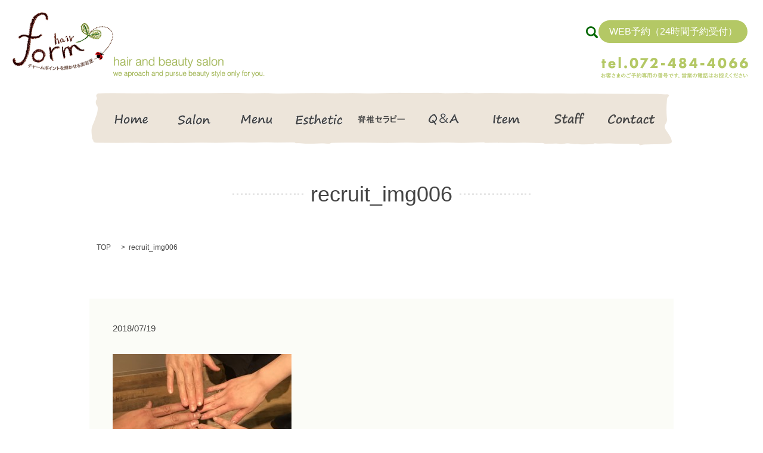

--- FILE ---
content_type: text/html; charset=UTF-8
request_url: https://www.h-form.com/recruit/attachment/recruit_img006
body_size: 2865
content:
  <!DOCTYPE HTML>
<html lang="ja" prefix="og: http://ogp.me/ns#">
<head>
  <meta charset="utf-8">
  <meta http-equiv="X-UA-Compatible" content="IE=edge,chrome=1">
  <meta name="viewport" content="width=device-width, initial-scale=1">
  <title>&raquo; recruit_img006</title>
  <link rel='stylesheet' id='biz-cal-style-css'  href='https://www.h-form.com/wp-content/plugins/biz-calendar/biz-cal.css?ver=2.1.0' type='text/css' media='all' />
<link rel='stylesheet' id='contact-form-7-css'  href='https://www.h-form.com/wp-content/plugins/contact-form-7/includes/css/styles.css?ver=4.4.2' type='text/css' media='all' />
<script type='text/javascript' src='https://www.h-form.com/wp-content/themes/epress_theme/assets/js/vendor/jquery.min.js?ver=4.4.33'></script>
<script type='text/javascript'>
/* <![CDATA[ */
var bizcalOptions = {"holiday_title":"\u5b9a\u4f11\u65e5","mon":"on","temp_holidays":"2024-07-16\r\n2024-07-23\r\n2024-08-13\r\n2024-08-20\r\n2024-09-10\r\n2024-09-17\r\n2024-10-15\r\n2024-10-20\r\n2024-10-22\r\n2024-10-23\r\n2024-10-24\r\n2024-10-25\r\n2024-11-12\r\n2024-11-19\r\n2026-01-13\r\n2026-01-20\r\n2026-02-10\r\n2026-02-17\r\n2026-03-10\r\n2026-03-17\r\n2026-04-14\r\n2026-04-21\r\n2026-05-12\r\n2026-05-19\r\n2026-06-09\r\n2026-06-16\r\n2026-07-14\r\n2026-07-21\r\n2026-08-11\r\n2026-08-18\r\n2026-09-08\r\n2026-09-15\r\n2026-10-13\r\n2026-10-20\r\n2026-11-10\r\n2026-11-17\r\n2026-12-08\r\n2026-12-15","temp_weekdays":"","eventday_title":"\u301c\u30a4\u30d9\u30f3\u30c8\u65e5\u301c","eventday_url":"","eventdays":"2024-04-20\r\n2024-05-23","month_limit":"\u5236\u9650\u306a\u3057","nextmonthlimit":"12","prevmonthlimit":"12","plugindir":"https:\/\/www.h-form.com\/wp-content\/plugins\/biz-calendar\/","national_holiday":""};
/* ]]> */
</script>
<script type='text/javascript' src='https://www.h-form.com/wp-content/plugins/biz-calendar/calendar.js?ver=2.1.0'></script>
<link rel='shortlink' href='https://www.h-form.com/?p=826' />
  <link rel="stylesheet" href="https://www.h-form.com/wp-content/themes/epress_theme/assets/css/main.css?1768746077">
  <script src="https://www.h-form.com/wp-content/themes/epress_theme/assets/js/vendor/respond.min.js"></script>

  <!-- facebook -->
  <script>(function(d, s, id) {
    var js, fjs = d.getElementsByTagName(s)[0];
    if (d.getElementById(id)) return;
    js = d.createElement(s); js.id = id;
    js.src = "//connect.facebook.net/ja_JP/sdk.js#xfbml=1&version=v2.0";
    fjs.parentNode.insertBefore(js, fjs);
  }(document, 'script', 'facebook-jssdk'));</script>

</head>
<body class="scrollTop">

  <header>
    <section class="primary_header">
      <div class="row">
                <div class="title">
                      <a href="https://www.h-form.com/">
              <object type="image/svg+xml" data="/wp-content/uploads/logo.svg" alt="ヘアーフォルム"></object>
            </a><img src="/wp-content/uploads/head_sub.png" alt="hair and beauty salon we aproach and pursue beauty style only for you.">
                  </div>
        <div class="hdr_info">
          <figure><img src="/wp-content/uploads/tel.png" alt="tel.072-484-4066"></figure>
        </div>
        <nav class="global_nav"><ul><li><a href="https://www.h-form.com/">HOME</a></li>
<li><a href="https://www.h-form.com/salon">Salon</a></li>
<li><a href="https://www.h-form.com/menu">Menu</a></li>
<li><a href="https://www.h-form.com/esthetic">Esthetic</a></li>
<li><a href="https://www.h-form.com/therapy">脊椎セラピー</a></li>
<li><a href="https://www.h-form.com/qa">Q＆A</a></li>
<li><a href="https://www.h-form.com/item">Item</a></li>
<li><a href="https://www.h-form.com/staff">Staff</a></li>
<li><a href="/contact">Contact</a></li>
<li class="gnav_reserve"><a target="_blank" href="http://1cs.jp/form/x">WEB予約（24時間予約受付）</a></li>

              <li class="gnav_search">
                <a href="#">search</a>
  <div class="epress_search">
    <form method="get" action="https://www.h-form.com/">
      <input type="text" placeholder="" class="text" name="s" autocomplete="off" value="">
      <input type="submit" value="Search" class="submit">
    </form>
  </div>
  </li>
            </ul>
            <div class="menu_icon">
              <a href="#menu"><span>メニュー開閉</span></a>
            </div></nav>      </div>
    </section>
  </header>

<main>
          <h1 class="wow" style="";>
        recruit_img006              </h1>

      
  <section class="bread_wrap">
    <div class="container gutters">
      <div class="row bread">
            <ul class="col span_12">
      <li><a href="https://www.h-form.com">TOP</a></li>

          
    
      <li>recruit_img006</li>
    </ul>
        </div>
    </div>
  </section>
          <section class="column_main">
    <div class="container gutters">
            <article class="row article_detail">
      <div class="article_date">
        <p>2018/07/19</p>
      </div>
      <div class="row">
              <div class="col span_12">
          <p class="attachment"><a href='/wp-content/uploads/recruit_img006.jpg'><img width="300" height="200" src="/wp-content/uploads/recruit_img006-300x200.jpg" class="attachment-medium size-medium" alt="recruit_img006" srcset="https://www.h-form.com/wp-content/uploads/recruit_img006-300x200.jpg 300w, https://www.h-form.com/wp-content/uploads/recruit_img006.jpg 500w" sizes="(max-width: 300px) 100vw, 300px" /></a></p>
        </div>
            </div>

          </article>

    <div class='epress_pager'>
      <div class="epress_pager_prev">
        <a href="https://www.h-form.com/recruit" rel="prev">求人情報</a>      </div>
      <div class="epress_pager_next">
              </div>
    </div>
          </div>

      

          
  </section>
  
</main>
<footer>
    <div class="container">
      <div class="row">
        <nav class="col span_12"><ul><li><a href="https://www.h-form.com/">HOME</a></li>
<li><a href="https://www.h-form.com/salon">Salon</a></li>
<li><a href="https://www.h-form.com/menu">Menu</a></li>
<li><a href="https://www.h-form.com/esthetic">Esthetic</a></li>
<li><a href="https://www.h-form.com/therapy">脊椎セラピー</a></li>
<li><a href="https://www.h-form.com/qa">Q＆A</a></li>
<li><a href="https://www.h-form.com/staff">Staff</a></li>
<li><a href="/salon#map">Access</a></li>
<li><a target="_blank" href="http://1cs.jp/form/x">予約サイト（外部サイト）</a></li>
<li><a href="https://www.h-form.com/times">form Times</a></li>
<li><a href="https://www.h-form.com/recruit">求人情報</a></li>
<li><a href="https://www.h-form.com/voice">お客さまの声</a></li>
<li><a href="https://www.h-form.com/poster">ポスターシリーズ</a></li>
<li><a href="https://www.h-form.com/charity">チャリティーイベントの様子</a></li>
<li><a href="https://www.h-form.com/contact">お問い合わせ</a></li>
<li><a href="https://www.h-form.com/policy">プライバシーポリシー</a></li>
<li><a href="https://www.h-form.com/sitemap">サイトマップ</a></li>
</ul></nav>        <div class="col span_12 copyright">
          <p>Copyright &copy; ヘアーフォルム All Rights Reserved.<br>
            【掲載の記事・写真・イラストなどの無断複写・転載等を禁じます】</p>
        </div>
      </div>
    </div>
    <p class="pagetop"><a href="#top"></a></p>
  </footer>

  <script src="https://www.h-form.com/wp-content/themes/epress_theme/assets/js/vendor/bundle.js"></script>
  <script src="https://www.h-form.com/wp-content/themes/epress_theme/assets/js/main.js?"></script>

  <!-- twitter -->
  <script>!function(d,s,id){var js,fjs=d.getElementsByTagName(s)[0],p=/^http:/.test(d.location)?'http':'https';if(!d.getElementById(id)){js=d.createElement(s);js.id=id;js.src=p+'://platform.twitter.com/widgets.js';fjs.parentNode.insertBefore(js,fjs);}}(document, 'script', 'twitter-wjs');</script>
  <!-- google+ -->
  <script src="https://apis.google.com/js/platform.js" async defer>{lang: "ja"}</script>

  <script type='text/javascript' src='https://www.h-form.com/wp-content/plugins/contact-form-7/includes/js/jquery.form.min.js?ver=3.51.0-2014.06.20'></script>
<script type='text/javascript'>
/* <![CDATA[ */
var _wpcf7 = {"loaderUrl":"https:\/\/www.h-form.com\/wp-content\/plugins\/contact-form-7\/images\/ajax-loader.gif","recaptchaEmpty":"\u3042\u306a\u305f\u304c\u30ed\u30dc\u30c3\u30c8\u3067\u306f\u306a\u3044\u3053\u3068\u3092\u8a3c\u660e\u3057\u3066\u304f\u3060\u3055\u3044\u3002","sending":"\u9001\u4fe1\u4e2d ..."};
/* ]]> */
</script>
<script type='text/javascript' src='https://www.h-form.com/wp-content/plugins/contact-form-7/includes/js/scripts.js?ver=4.4.2'></script>
</body>
</html>


--- FILE ---
content_type: image/svg+xml
request_url: https://www.h-form.com/wp-content/uploads/logo.svg
body_size: 40493
content:
<?xml version="1.0" encoding="utf-8"?>
<!-- Generator: Adobe Illustrator 19.2.1, SVG Export Plug-In . SVG Version: 6.00 Build 0)  -->
<svg version="1.1" id="レイヤー_1" xmlns="http://www.w3.org/2000/svg" xmlns:xlink="http://www.w3.org/1999/xlink" x="0px"
	 y="0px" viewBox="0 0 165 94.8" style="enable-background:new 0 0 165 94.8;" xml:space="preserve">
<image style="overflow:visible;" width="235" height="135" xlink:href="[data-uri]
AAB6JgAAgIQAAPoAAACA6AAAdTAAAOpgAAA6mAAAF3CculE8AAAABmJLR0QAAAAAAAD5Q7t/AAAA
CXBIWXMAAAsSAAALEgHS3X78AAByBUlEQVR42u2ddXxUx9fGv/eu7ya7cXeHQHDXUqRUgLbQQt3d
3UtdfvVSp+5OaSlQ3N0JSYC4u2f9zvvHbkJooaUUCvTl+XyQ3Z07d+yMnDnnOZIQwgmo+X8EIRQE
IEmAEEiSCpfLRsHuHAxaA5FJKezYuB5fo5G4rt0OmIeigCwLQDrW1TmJ/x9wqYFSIPZYl+TfhCTJ
+0RMgtrKIqwNuWR+/z27lmxh+GUXU1GSx44d2wmPS+Dqux+goamBxtZW4tMHACDL3odP4iT+HZRK
QogC/l8Jq0JJUSYhFl9czXaydmTz4jNPkRxhoVdkLPM+n82qmmrGjhlMSXkFejf06N6VX5es4ozJ
E8jo3Yecgjyuvu8eNIZwT5YdC+zJlfYkjhoK/9PCquARH5X3c8nmtSz99DN2LFtIS4AfKCr2rF5P
jt2Fw5tGB5QAJiBGrcFsNFLd1IgLCAnyp7GuHl8Fxp45gKuff4XYLgOPdTVP4v8H/svCKnAjdQjq
+tmzmHHrrWwvKCJRo2W+08GYHj2IlhS+37qDyJBAzhgzHJNBT1VTK86aJnauWEuVyklMeDgNtbXs
brISbdQxIj6F3zJ3EJMWyvOffEh6v/EIIZCkk6vqSRw1FMrHugRHEkIIhBDeTx5BbSsuY9aLL3HP
5VdSWdeAX4CZch8NKiAuJgJJ1tA9MoLuUeE01NeS3CWB1LgwtIoTp8vJ6J7dyMhIIqfJSoIKDCpY
U1WK0eRLoOzHyxdfQtaCHzoJqji8wp/ESfwF/sMrKxTtzOTN6Y+z8KcfKHC5iFNJBPr5IenUNFW1
ggoK7W30CTZijghDGxDGqRPPIjwqHIPGn8DACCwBRhaumM/sD78me+062gA7EBkezM0XXsLMN9/j
lEkjePDTWciyjCIE8skV9iSOPP4722AhBDabg4aaBsLDLexYMZeHr7ydreUV2G12kvx8kXGj0+hR
uxTa6hsoBgadPorTxo1m8MihxKf1QNL4eu90fgfFzWdvvc0td9+F0WojzKKnRahxtli54uKJPPjR
V4AGRYAsnVQ0ncQRR+F/5n5VkiRyCwrJWroUY30O7771KTVldZw1tB+b9xZgq6hiyMC+BAVY+P7X
BUT26MZzl05l8u0P/i4n4f1b8Yqb96Qgq7joxhvxi47ghqkX4Gyz0eYEi0pNWW4RtflbCYzvd1JE
T+Ko4YRfWQUeVZKMisx169n80yfM+m4Wy/eUEmvSE6DX4XIo6DVaJKOB4pJSLr/7Tq67/z4M/oGA
gvAKpPSHnPd923mtfPvWa/n5/S+p0aioszbja3cTlhjJ699+TWKvIce6SU7iv4kTf2X1GCFJ7Fg4
n0+ff5Htm9YRYAklUmMgsNWBw+6k+8jB+CkyVbZGrpp+B2dfeTvgEVNJKEiSfJCcD/zplPMvZvf6
rRRu30VqcjJROi1lVaU46hsQioIk/6f0didxnOAEFlbPRlUGHHWNXH3ldTQUF5ASGcXuujKCfbVY
66z0HTwAc6gf4f5m7rh3Bn5RHvNBRXielqS/3wQJvfuh9/WBthaKsvPRRwVzx/030qV/N+y2NrQG
H07qmE7iSOOEXAKEZ++LDNiszfz87stYq0rRSzKu+maqHVaq3DaiunfFaDAy95uf8evWs0NQAWRJ
PmyB0uh1nHXm2VQDYXERnD1mDB/PW8Wib75DZ/Q5eXlzEkcFJ6SwSpLnL7vdxtxPZ7J5+RKG9+qN
TZZolZwYbQqhWj+mDBvO5pUrGHnOWM6+9EaEEChC+Wcv90qiX9+BmFCRYNSyZcMmFsxexIqf5mK3
tSCfXFVP4ijghBTWdrsHu62VtpYmrrv/QUaOnUCz202OtY2ukWFEqGSe+/gzkvv24vEPvkWrN4B0
BO5AvY/n15QThkJxbhEbigq4ccQgnFoVNmvzsW6ek/iP4oQUVkkCt+KmLj+PkIgQlm/cgN3pIMTs
h0OBhrZWbrj5CkYM7IFvRBQ6o9nzHBJH6v4ze9lqTAj6DxtAmwQbMrPo1rsHZkvIsW6ek/iP4sRT
MHnvUGZ/8xlv3ngrsgw7axoxaXTYnHaSZZkglcyS4jKS+/Sn/4SzAI9Rv3wEBNWTD/To25O8xDC6
xIezeKcvEZFBTLvpSpBVJ31vTuKo4MRbWSXA1oyqqppauxNfWUvf+BjUKplzx5zC2WePx9fPwuNv
f4gcFEDGkFM8jx0prY8QKAhOnXYeUx+bTrND4rV77sVib2Hmc8/gdjtOCupJHBWccCtra2sTXzx1
P752I2HxyZhoo95qQ6uSOWPiWPLLinG43dzg50PXjO7ep46cR4wECEUCGQZPu5q0keOp2LyTsIhU
YoLjUCQXKrTHuplO4j+IE05YNVodquBorA1tWLQaNm7fi1qrxdZmZ8Gvv6DRGPHTarj8xefwSx/o
dV07chtTSfKcfBWhIMsyQZExmAJD6Tp2NLJOiws3CAWkE2/TchLHN064EeV0ujnljHNJTktlY9YO
qtwCa5uLWKMBi0aNDxo2b1iDPjYO38AgFEXhiJ8gJQ81jILnDGvQ65B1WgSgRnVSUE/iqOCEGlVu
l4OGplq2rVrJc/c8gMNqx18jo1dL9B46kIzufbC1tjLuskvQ+gZ7WCJUKo6GukfyNp6nAYX3O8FJ
f9aTOFo4IYS1ffg3lJfgq7iJSk1hd0kxkgpMshpfWaagvIJt23OZv3AZqb37YAkI/RcVPVKnf0+q
l/45RKc/J9GOE+rMWltazd5VSzFFxmEx+1PUVIfGR0+KfwAtNQ2IaBfhXZIJjEg81kU9iSOCkxNf
Z5wQK6uEwAWY4+JoK8tnzU/fUOqw4qPW4Gy14pcQzyWXXcLG7RvpP2IoyX0GH+sin8Q/wskdyoFw
QqysQgjUkkRQaAillZWsW7IUtc2KWaNFqGW279lDcnIcoy45l3HnXXCsi3sS/wBCgCS5UJRWGpoq
kFVGmhpb8fGxEOAX3p4KITyKQ8+N3Amx5vxjnCDO54KqggJeuPNOlsyfT7jWQFlbCy1uJ1FBwQQh
U1VTwRNfvsOQyVd7nxBe88KTONGwKfMTtmUupq62ibzcIuITIomPT6B72lhio/qi1wR7U7oRQjqI
P/J/DieC87nnjnT+d9+yffYsLEZ/sutr6RIfS53LTltjK3U2N2atICEpCQA3oPKQIR3rwp/EX2If
I4cibKzZ+AEffvMa2bt3oxZ6hLDiEyjIX7mLuYu/ZfTw8fTtfj6JMacgyyov4ez/Dxz3wupxMVcx
cNhQ9g4eyKotu5BUEnV1tdjcgrMGDSZ3dzZR3bvjF5sKeE87J72/TyBIgOCLX17jvQ8eQla7OXXk
KQzsPhiH00xxVTaZexazd08paQllxMVsx68xjGD/bsiS6h+//UTBcS+sCAkkKC0vJzuvEIdRzcCk
blRW17K7pIwtObvplxTN9W+8h8E/AtG+oJ4U1uMc7VZlHkFduvoT3vr4QaIiornnhufpkhZBRWk2
CTHnAL5k5y5h/ab5VNbmsm7DSgxaP7RqXyy+x/kJ7gjiON/sC6+lkMKiOXPZXFIGSJgNFprdbsKC
LNTVVJJXUUmz8/ifd06iM/bdoW7Y8hWrt32JX4CLS6ecS5/0yXz2zUfc9e4zXP/CFBav+ZC0xNFM
O/sJKisqqatrYlfWXuYu+PxYV+JfxXEurB7s3rGdkWOGM/S0U9G2Otmesxe7DMO6pJLRPZnUQT1o
bGoATi6oJw48Q8+ttLEzfzFL1//G8IzxnD5yOqszP2NT5q9oLbG8/eJCflsyDwCHs43zzruJxOTe
/DDvIzbv+Jmmpp1Au+j/QxaQP4E4wP/+KuXRabHjFh7Jc7S24HJaSU6Mx6DX09ZQh58i4a6oxao4
GDN1GqndMk7au5wo8HZUWWU+C1fPoCBvL0qDhqln3Y9DMfH5rI+IigrBz2CBqAC2VJZT0rCI+Ute
QCtD1+ShqNWwZ+8ufpz7Pxyucu9IOXozdUfOYv93KAdPecRxnAur5wqmKD+PXz7/CmN1MwPik2nT
qMgqryBIryc5JIyI5FS0Gj3ipLieGPCO55aWSvaU/Mbeor2MHTaJ2NhhbNu1hc1rVxLh40OYwYhf
iAWr2cBPKz5hzsI3KCnNpV+3CfTqfh5Jqd3JL8kiv2S9J0PxzwXlQCNICKgp2s2ezSsQkpsNSxZw
9y03sOSnL3Fa63j+1mncNe1cqot3U1layvuvvMymxb/gOijf1+GN0+NeWGur6rA2Sdz1/AzsAWZm
bF6D02UnNTqcwoZGfl27mYqqWm9lTu6BTyQE+IaxN6eRncUlxKd3AaC2YQ+yTmCmL1eMu5K0dAsV
bc2s21zAwH4D6dOvB1aHm7iYZHS+LiKiksjeu4q6+sLOy99hl6k9i5bmOlb/+BnFOdsp2buByd27
cs+k4QhhozQ3my3zfsDaUIcsq5Ax4rS2oNIoFO/N5M3b7+Cjp+9BlgSv3HYFN5wziZzNK3/3lr9f
xuNeWHUaHT2S0/ny9bd59sOPaHG7CfWzECw0aEN9eeztZ+nSYxCKAKEcvTPLSRxZKAoEBEbTL+N0
bE3gbw4EoKyigLDwAFIyBtDQ0MbE/qfQUGHlx6X5FJe72LtrEwatiu5pvamoLGF37m5Wr5tPftmy
Trkf3qTd1tLM7u1bcbucvPvwfVxx3sWsWzibgNBYbnn1LR7+bCESBiZddSMLt2Zy+qU3otJZuOvV
93l11nwCwtLIGDSU+YU5PPThr8ioiIqPozxzNbVVFWxb/gsPThzOlhULD6uMx70K1eir4+s3n+WT
77+li9FAk0lDS3MruY0tnDviDEZOvgTQ4RYnwMxzEh2QZXA7ZYxGH4YPCEbjsuJ0O6lu3Eq3uHAU
2UVR9RbO7zMQX300N913F4uzfDl/VCwNtVlk5f7CuFOm4mwz0dyciV63bygfmvXa/oQEtZWF3HPm
EAorbXywcBETrrqOIZPPp1tGH0xmP865bJ9lHEhg9Ewu8n75CLRaI0ExKd7PCpNvfYSzr7sDSWMg
c+0iti7fiFt6isSe/WitrSI8LvmA5Tlgmx3rTvsrqNQanIqCHpC0GhSnoNTuYPz40SSkJrI3M8uT
TsIzAk7ihIAQApvDiq1NQet2otM4aXbYyd67hN5JXYkMS6exuY6fF7+Jy16KOSmCmIwY9P56Fq17
g9r6LLrGjSA0IIbq6kaq60pobq0ADnXNkmhpqOKNZ57mmZuvBpedEROm8uQbrxGekE5St94MGHoq
JrPf756S/pDPgf8P7eKl0vkgyyq6Dx7LD5VVPPzxt1QUbGdyagqPXzwFRXEdUqmP69EtgIb6ei57
9GGemfkSJXYbjQ4rNsDub+CMKy4iIirpWBfzJA4DbrfAZDLSv+9YKmpVlNXl47K1EhXWA0XWYTHG
Eu4/jDobmC12IhOiqGuz8tmvM2hyNJCePJ7qqiqy9i6lsq6K1Vt+oLZ5pzf3QxPXNQt/4YMHHiQo
IpDAyAQuefgFBp51ARr10dpwCnRaH0yWIJK79uWG55+mobWayuI8rE0V+6U7EI5rYZWADfPm88ub
b1GbVUCkWovFYCJWBpGbR1lNG0aL/7Eu5kkcBtRq7z2rUOPWmNi4dTMmbRuDhpzF0s0rqWzcQHJs
AiZ1BD1ShhLnn862DTX4mPW4bJUEBASTEDeAnhmncOHkW4kN6Y+PIfgv31tbtof7J4zh5duvptfQ
MczP28XV9z9L5xOhEAfUCfPP73H3TSKSysCFt97PSz8spbKkgsm9+zL3w5f/kK4zjmthVdxuWqqr
2LpqKQt/+A6XG/yFiiBfM0WVNZjMQce6iCdxmGiXB0WA26FFjYG9BetYvPxnJEnHhm2zWbr+XdIS
YukRPoFpgwZSUVrEV7/mk5jUm8SI3shqGzZHOa3NduKi+tDcXI9TaTjoOx3WFlbMW0D2mjWMmnA2
QWHRBMV7tdD1RZRUrqXNUUp5ZTY1DbupbyzBZrN5n24n8jny14NpvfrRb0h/5n/19Z+mU02fPv02
wO9f7qtDQmNjE9vWrOTme2/CEurP278soF9cHCP79aFasnHmxVdgNJk5lMP5SRxf8ERVAIPOjEYj
WL1+FpGR/riFk66JAwn0CcPHzxfhVNFYmI/et4ns8j1smFvEyGH9MMguaptqaKjdy7KVi9ldtAF/
s4Wk2EFIaLxv8QiWraWRGY/cw8LPXuS6x95k0u23oQvTUF2zl+raPaAovP3BY/y6aAZBIX5EhWew
YfPPbM36Fb3OiCxJuFw2NBoTCOkIW8kJ1BoNI88+n1POv5D5n7xBS3Uh4Ynd+N24bjwutcHt2jyD
yYecrHyemfctVQ0OojQa6m2NfLNmNWNGDiQwpN0Z+aSgnoiQJIGv0UB4RAqW0ACSk/oybkRvlq2f
Q11bBQGWNCStwra8VYwYcirnjBtAmUPDnAXL6NMlFI0hlLSE4cikkVWwhtT40SAM3sw7/mLjoh/5
+IXXmf7mCzTbG8jJXUPW7gXs3ZOHy2XF4CPjHxSGpEkgO2c1eXuKUctGUlK7s3H7z9isEqeNOx2V
1o5JF4FbkZBQHyF95r6xq9MayN2xgXuv+IJvN0bSpc/Q/VIel9tgSUgIBDqtmjseuZfCkkp+3p6F
Vq9jR0kFvi4nvbp2R2mPSi5OWi6diGgPEhbmF0aIKZ6XX3uW/Nwd7Ni5gmXrPyc5oSutLQ6aRB1l
lTuID1LTpasfu+taWb0li+b6GlSyjI+vGa1Gg4+Pj8fcwBt+obqslI+fe4yw6BTm5exkwPmXsXj5
O1jt2eTmZnPKsIn0HzAEs5+KcyZewY1Xvs64kZfT0JpNfFIYBXmVlJYW0Kt3V774cibrt/zAroKf
aGisQJb2beWPJK5/7gNuffohUJzebwTCe1Y+LldWJI+K3OawsnLJYorK6ohVyTS53DQDkRY13YcP
7FCjH0kS75P49+FnDKa1zoey+kJ+2/AdY8eMwmy6FrMhAat9OXGR0dRaC1EkJ7raesrbrFTZ6xgT
HEZEaDqb9nyBQhlOpQq3CEclGRHCxcOTh2C1+zDusink1uaT9cuH+Fkkiota6NUnmZFDzqG4PJ8R
g87Hz8fjC+1rjOfqCzPYU7CC2Hgj6d2SqakrZMWq+VRVVTBw4EBiR/f3BOPu2A8fubGn0ei4+v4n
WPnrdyz67hNOnXxJx2/H5craDoe1jW9/+IF6t4RJrUGSBIGSjNnPF9/IiA6jrZPr6omJ9pUpIjKO
m657GL05kC9//R4/nxgSIs+kuraY4AgHTc3l7MnfTUNFG0NSEgkIM7MxuxAt4JI1bMlcQWNLK0Xl
W3C42xCKE0eLlcFnTuTsh6fw2c8v8sUn9xAY5sbkE0Ra/Dn07jGe3YUbiA7viZ9PKvkla1m85gWa
mupwuzWs3/IjQmqmrLSe+JghPPbQTIKDoiksLuSrXx6msn6dV1iPziKxc/t2bp5yKeW7N3QsSsen
sHoNoE2+vkw78wwyomIptdtxOxwM6ZJEavfeqLV+3qTKETHgPol/H50VNeGhKUwacxndkrsz84P3
qKvPJyk+lZpKByGW3owbdhctTSYCg/QIq2DxqmzyK0poai5Cku2s27qWZqsag/DlrrNOY8bjtxM2
fhil1kK06nJGjhjPiAE3MLjfhfTuNYofZn1BTW0pAIuWfcnP81+gvnEPdkchMz96kCZ7FiptI4mJ
XYgJGUivLudww1WPYrJE8PPiL6io23RU22baFVdx9S0XIbzjHI5XYZUkQEGWFGqbm1lbVohOo8Lm
Ukju0QVDQhwFZZXepNIRCzp1LOF2Off7/P/tHG4wGrlk0gNMGX8dVkcptz84kMzsLZw/4SnOGP0g
vbpcgKzxJXfHFqaN6IEs+7JkyzoiQ/wY3HsQocFmzKZQXIqTfkP7IYc0k5P1FaMGnsaIQZfRO+M0
/H2S0agCeXXmVOrq1jKodwa/rvicN764kX49++BnSmXDzm9xq6sItnRl7q9z8DWGeaRE1YKPKZhz
J95AUHAvFi5aeFTbwxISw+2vfkpbQyn2tibgeBVWJJxOG6UbN2OvqKHVbkdRyVgMWrYsWsnK2Yuw
+Ph6Up7ogira/xGsmf8Lrz96PzkbVp349fqbkGSQ0DEgYxxXXvYoqekpPP7SRBateg2oBlronjqa
yKAUFGsVGr2GjTkFWB3V6FRGRvQ7iwAL5JSuIvjUJEJ7WNBJLvSaQLolnUNC5Giqa3N554spFNcs
4dxJd7J9xy6++Xo6vXoGk5CWgMtpZsuODUwafxqJYSMZ2O8qggOSaG2rYM2m79meuRaTNpCoqBja
HM24nG1HtU0qCnO4/NSxLPzuK+CoKpj2sdYdDlrqG/np/c/wRUOXyEh2l5bir9HQWN/AbU8/TEpG
xlFtqH8barWWOd/PYsZ77zOkbwIw5FgX6ZggwJJIgCWekAu78ELjTTzw/K2cOnwm44Zew5jhNxEV
rOGRt+7CECBR1FRLTUM5zdV6XA6Z7ZnLyczKorK2mAmnT+bMobdh1CSiUqkBwaLlMzCZrEw96y7s
9nB+WvgqfQYFMbDbGTTXNOByb8FH14biVEhM6YbKaOaLeS/zy4pvueyM0SRHJKNRGXHaZIr3FmK3
t6HWGI9aWwRHJtCr31AaKsuAIyis+/keCNHxjRsnMipk5M4JAAkhee9UhUdV1Hk1cQmJqG7dacgv
pMVqwwH0Dgkn3KxC8vc7Yvwt7V4UElBXXIxLLRESHtVRj6O+wnmzdzTVYMsrYGy4iYSevTqa6f+P
prvz5C4T5JfOndd+TVraI+zJ3cDHXz/DjqyVdI3tRvekbrRZWrGrHEiyFYfdTu/u5/HtTy9T17yH
2657kLTos5DVgd48FeYveYm1Wxdw1ZVXs31TDrX1ucQkhFPZWML8zEK25/yCf7CCSqXhujdmMDQj
HrdO4sWvlmOrrmNgsh+9IwagU2kZNeRM1klu3MrR7ReVWsNr8xZ3fD5i22BJCITijaYmeYiXJUlC
LWmQPXscXDYbuF0eQZPau8VjEdJZKAQQGBrG8JEj2LZ5IzV1tYTIMhX1tbTarMRFe9yK/tm5Tng5
Zz2COuull3js/HNxOtqwumyI350hjyYcDgdb5i7HXlSB1CLI2rLZ244g/l8IKnQOmSFwI4Sb4MAQ
LjvnbZ66ewUXT76fFWt/5NVPnyY23MQdl51BSbGDj35YyJkTR6BSqymv2sOY4cPoGn+ZV1Bt5FSt
YNam1/l4+U+0+kbw7Kdf8dOOVUgxegobYHeJkdzaHDYWVvHe54UsX99KfovEysxy1meXEBgazTVT
J2M0RmAwp3tKqqsjNi4clXz0bz7zs7fx7sM3kLdr8z9cWQUgta+SEookUAE1pcX4BwWQu3cv1vpG
8rZvYdeWrezZtI20LskExURRXV5Ln4ED6DtxBA3NbcQn90LycsBKQKutjR3b1rF52yb8VDKKSqYN
hVaNjKJ47DU9At5ZYDsJvNg3cQghQBJIYt/q7rGR8rzvx3ff5NY77yTVV6Z22wrstfGEJffG6Ot3
1DsDPGZ3vsF+xPTpxhdfZdJ77hIGTbiaAzlkHU10dOf+TXkMIH63czJyyuCbSIgZyBeznmZnzh6y
G6sxGgSvfrOG1LhgMjdt5ZRTxxIek4zT2UBVUznvzX2aH7euorbZRWpCMoF6P+Yt24XF34+lu+Yw
uG80QRY/BiePwc+5FnuKmriYGJpEJbZaO12iQ4kam0SA2YDZNxGXHITdWkdVRQE1NcUI4TrqLVFe
kM27z7+Ff3DYP90Gt3sheAaVComln37L3mWzcYcE8P5HX2GrbaTRYacOjwHy+i1baAYcQNhnn9Jz
ZhzxwUGkDxmNNTiW4SOGEJeciEE4+erzb9hT30CiwUSDy0l8XByp/eJpcztRvFtE6Q+3rAcZZb+L
Ri4BzeVlPPvUs3z8xuukaMHukrhz4lWce+kYLnrr36G5FEKg02tJ7t8L5VPwB6I0qk6/H1nGxj/b
2gvvCyVZ2v/zAdJ3TIZIHdxXR+rIIO03LPcdA2Kj+nL3dTP5eeG7zFr0DulBPtSZLbz47Xz6ZyRg
0QRz/Ssf0C1hPoEmPdmlWYhGN5N79CPA10xWUQ63njcUZ7MTbZtMXKgBSZa4YPgtaJuriE8yEuzb
hy0719Fj6AAk0YZW7Yus8UcoZrLyf6PNvpPowBjWLNxKXUM9Pr6Bh1XHQ0X3AaN49L03SMno9c+E
VSBosbXiq9eTu2MDosbBsk8+4/OFs2n2pgmSQK9TE6OWqGl10gpY1BJ6RSALhUWb8vCTC/hq3npM
ksTS4f1xBVkwWl1sm7+SAI2aCtmJcLpoqatl4sSbSOvVE8Gfcy51Hjie/3uq2lJVht4Fa1as4IG7
7mJDSQmxkkStWoe/4uC0U/qRMmIsRoM/CkdbXS68q76ExsdCa4uNEqCwvhFPEBD1EXVREELgcrnR
aP7IqtBBuS1LuKyN5OWsJz6tHxq9H7/TSKAgPEcb2gX6aGrl9z8eqdUBnH3avdSUF5FTuYiLpvTn
rS+WYzPsobixjmCLLyaTP+nxIUwePYFgo8SyJbPYsmUbob5uzE15xIV1YUSf86goLSa7cBPbc1aQ
V5xPl/TTyMnLJzE2kdT4ocxe9i6yy0S/nmORJR1789dRWDeL1iodgeY+BASEHqU67+sbX/9gRk84
F0ltOHxhVYSCLKlwI9i4YA6/vDOTj2b/RrBWi9OoIcwl4XYpWCUXit1Fsx26h4fRZnWQ31DX4Reh
A5okGVAINRlYumwd+XhWmCSVBq1GTYvLhVMt0Wi3kbVsNT3OvuyAnXnQSlvb2LJkKS7ZyoJ33qS+
pIlvN26kFejmr6e+3sauNhuv33gZ1814H5BxK17lzlFVMEmeVUzA7p9/w1lZRu+UCLKzcmiuqsA3
JOp3tCH/8G2ShMNqZd7H39JzSB+iu/TwrLTs8ySpKC/lhQsn0lKZx00zZtLtlHM6VIXtWgYZicaq
WravXkq/cWPRG3yPYht1bi0P7I4WREgAS3co5Mz+nrsvvYpzRgykpHgDKoOePXtK2btxE0HYiO0/
hI0F+Uh+dWRkjCPIJwbZoGLu1k24nC38tupXYvK28ujtHyIIZd3ql9Gb2vhp0VuUF7cw9pSRfPvL
dMIjAhkyeCLS+gaWZS3l3lun4mM6uvWWkKgqK+SBi6fQf/jAwxFW4YnchURFbgnrv/uJr959iY15
ebRJ0CS5CHWCUYAwgk5vJiYolJD0VO544mHWrl5PTlYOSWlpfPvNLLr4+ZC9O5c5O3aQ2dKGv0rF
EIOeZsVNkxAYFLDIalo1CiX1Tcz7aRmW7u9QXNVCbFAUbr2Mw9ZChI8fdS0ttLqs1FaUERwYQH5R
CUnJKRTu2sk7b3xAeHgArXVNlLfZsashzaCloN5G/5gI3rrndsZeeS3trDqy9C9ogtsHoARfv/cJ
hSUlfPrCzcx8eia7dm5lwKioIzpZCMBo9qUlN5Nr7r6Ne19/mZEXXblfml1bdrJhySauuOwsahvq
cbodaFRa7/bZuz13uLlj6mXY6nbQb+RK+JeEtf1MkFe6ivVZS9m0qYyx3dJ5+OonqSjZSa5jD2q1
jYaGPPr3Go7VXcAHn35AiN6M0U+he0oqPVInsit/Dx98fCVjTxnFY3e/Q2VlMQ6XYM36r8joGUVT
UyO7dq0kKjKCspo99O85GbeqiE3b5pOTvZFhw0aRGNOvU6sevXHisFmpzS9H6W/9+8La+Vyjcrm5
88H7KXc3EwZoTBpEmxMfAQEWDbe++jiJPQfjZwxCHx0PegOnp/fjdG/lxl9yFQ3lZcz/4WusH33C
8p1Z1LndtLa0Eu3jixoFu8uNBgm9IqM1GVhWWMKKa+7AoIAecKpU2N1uglVQ44Z6wAwYABVgCfGh
praFBje0lVRjkFRodSr0Otje5KCPv4VHX3+FHhOmeMeD4gkh+C8aJVhbGzFHW0gNOoXvf15PTUMr
0dEJR2wsdI4qszlzE9vWrKOxoZn6oj370ng3EfHxSfQZMpDoPhkY/fxRFAVUIElq9uzdy87F8/j+
w8/5ae1afvjgBSQfX1yKgvoo8l91NIEksWTtLyzPe5/Ne/KwuNt49o7pSLKZgoZq4pIGsGPrFvz9
Ehg2bCwbtq5CraogLak7BkM4a9ZuYdvmbM49816efvhVfl3wDgW5Oxl76hXIhBAWvpclq97DZQ2k
b7+R1DZvwWwOoFv8ubhUuSxYcCE19SXcOGIGEOCdwI7iwEAQlZDGV1s3oQj5MFZWIYEksDts5GRv
ITnMFz+bCmdrG0UtDgzA7a9PxxKWwJAzJu036+670fRArdcRFB/PhXfeR/+Ro9m1ciWL5v/Kr0tX
UN7SjFmrRUgydkkguRWaFCeNAlJ9LCTHR7F8RyYRaj0mtZsGu0dDHKo34KczUt5Yi9bsw56qFsyA
vyRhFQKbcKOxA3bw8/PhoU9fp8cZU3ACktuFWvXvOyIV7i4gUA1jh3bn4Rffx9dkJjTSex6SPC3n
uRaTOpQ/B+wa4TkDy38iOLXbt2AwKMxc+D2+caEo9lZknQkhebbD4THhtAZH8cAjL/DSW6+i0+gB
yM/cxS/vvU1kQhylOVt55en7GXP5nbgASXEf1fZpr7FbcXLfB0+xsWgt/XuE8fp9t9IjaTgI6JY0
FNwy/oYUqht2UlBciMUnhMioYPRGA6F+vdm4cQ01TZtpsj5LSmo4EZH+FFStZEdWCmmJp2HUh9Lc
AF26BhIU5E90xPmkxY9h064PqKjKIzy0O8H+fQnx64dQBJKsAEczip1ERXEee3ZsJ2PgsL8vrJJ3
39bW1sJvb75GKk7i/c00G0wM8dMy4oopnH7TI/sJpcfw4fdKCNGJMlIiuU9fkvv0ZeJ113L75i28
8/KrvPXtN/hpZHSSGr0aon0CkSvraLS1ItQQajIgbA58VCpCtEaqcFNgs1JtsxKhk9EpbgxAK+CP
wGzxIcbPgr/DTeqooUy49Tbi+3VDCDcqSUZWHZvwgfEpXfguv5wdq35AtCgIVNTXlRJkbNc0SiC3
a2APfJ3jUfrss5PudKu2X/qBo8dxyoSxqE0xbPx1Ph9dN4FLn3+emF59AIHeZGTq1LPR7t2GRqPB
4WxDJem58dypROpsnD3tDZLmzqb3gDEAqBBI8tFqt/Y11UVp6Q5+XD2XrPJcekbG8tQljzMq3eM+
JhTw9baVr68/SFZKKncSFZ6K1d5AoH8UitOJ2V+i24DxbNuRT/W6EsaPGonkrOGd95+je8YckhPT
6Nkzg4KiPIw+Aos5jMKSbDL3zqFn13GMGX4teq0/kqTuiLx+tPH507fz+duz+WT9msNTMAnAzxLA
5Ouu4acXn6Cpsg5jmA/TP/sEU+ogTxrhBklC8pg9HKBe0h+GnQsFtc5AdM/e2CurMQI6BL5ugc3u
xKS00CfEH1WQHw178ohQ3NS6nBgkqHTaaAP69Ehi2PhR5C1dx+y127h88BDSR/RHH+CL2T+A5G5d
0PtYCIhORGMOAhQQ+xyhjwV0Ji3j7rqG1Z842fXjamKSA/E37TNjc7rdSCoV6j8po4xEm7WN3Nw8
unfr5nXC3r/ZhRAYAyNBlhFCsHvtej5buJjym67m9RWrUMkelgWVQYVvoC8fvfUuTww5ldqde6nM
2YEuLhy/sEjiYrt2jISjcxPceeMO389/hcdee5IdpY1cNPl0XrvlVfzNSZ6tu3B3miw8pGYR4clE
hCcghIzFNwyD3sS2rJ9JSkrG0WZi9ODh5BVtIjNrLwP7jOCXuT+yeOkPNDZnoNGYKS1qQBGN+AXt
ob6xktbmNiJDuxMX1Xdfvf8l2tvUvoO56ZFwErukH6aCSQFZlsk4eyox/QbQXFFJWV1Vh6B2OCr+
zfOWCjdCATUSET2SCF6xFH+XhF0lGDJ8MDHJ8fTo342msgqef/w14gNMjD1jJLu276RbTBy9x43k
1Knn4xeawgd33U1JfTXnPXwNPU67BKvDiiyBTmPYVxMFkGWOdZR7RUC3AQNYN+dLCppb6GeJROUf
y9w5y/jkgTsYPqwraWPGMOysi1HLkvdcLXnPmRLF+dn88t4H7Nm8k/SR/XBV7yG2W38CgiNRFOGl
H/F0hEr2KNAqivJxtNbhBvKL8mmrL8Y30ENOHdd3MERGkOYSbFqwgCVffsa5w1MYefV1+HkF9XfX
1kcGQqBIwmOaCoCLJdt/YNojd+NUYNqFfXnm8sfwN3voZyUEQu48XXi01Wr1vpU+ODAOu6OVtJQ+
pKZmMO/XuVRV5hARLZEU2wezNpSB/UdQWrGD5tZappw9DadDTUlJIbuyV2B3uejZfST+fhEoLvAY
Lf17E/u4C65FY/AFVIcjrNJ+3DN+UfH4RcUTvV+SfdZBfy9nDS6nk7ys7dQ43PjojIT5+rOlvpzI
uGimXH8JkT374qprIjylN5JKhV+oicTdexgz5gw0cVGAnrxdeznnnju54pXpgAE3Ar3W8Ed65uPE
50iWYPHH39JnyEiu14bz3Uv/o/8rL/LZj8upqiikJLMVn9gIbNZWfEw+SJJACBeSpMUm4MlzLqWi
ZA9dElNx7tzN+7/8QEqfvlz37OtoDT5e7ZHXmsv7zoCgEFqb67EBtVUNlOTuoYtXWGMiolHr/fn4
y6+IzipmV14WLz5yHTEDT8HuUtCp2ye4IztoFfYJ6t7SHdz27A249FVcdOZ4MtK7c97oqUSYe+0z
7JAk/px02wOd1oRG0wWny8qpIwJpsZbjYxa4hRvh1nDBuQ9RVVNIY3M5IX5xVFQVkxQ7BH/fVEwm
FYH+MYT4deffJuYr3LGaZ665hrtnfkFiesbxR+ui1mmY8/XXPP/OB6RqtCiuFswGI67KOrasW4d/
ch/MQXEMnhYHQJutmS4jJqEoCg43qBQ3USmJaNU6AFwC1JL4ByU6umg/W8b3TKdrahplez5AMgYw
6/2PeeSNN3Cp1Dx7z/1MiM7AWrgLn679EZ0mwrWffESztYrPVq0kqyyXbfN+4+IuU3nif8+S0Ls7
Z156x36a7fbhpjOZKMzPB8CkkrGXV3snABUgkZrQg998fkHdUoePSoc+LJWopJ5HofYCvGagsiTT
4q7jvhl38u4PH5Hql8bz9z3O+EHn73tCUTx1+JvHFlnSotNoCQ+zAPHevDz24bKs7litheJEcQZj
MgbQPa0TD7EApH/nnNqONUtmsWNrJj4ms7cMQhSI4wWKIoQQonxntugeHCbMIFJViFOMRpGq14v3
HrunI6lbUYTyp3kJobi9f/485XGBrZmbxdfPPS0uSQwT8166T7x7x3VCCKewuxXx+WufiKtSe4k7
hqSJlrr8jmfWrlwrTgvzF1vmfCiEEMIlhMhcMlvcm9ZVjAGx+P3HDtQsnr8Ut3jz6utFBohhBo14
ZHRfUbhrQ0e67995T9w/IFU8OKKXuCE5Rnx420WitbnuiNRVUYRQFNcfvv9k6UyRek6ikIYh7nzj
NtHqavjdc4pQlH/al8f/WGhHXXWpyM1cJtzCLRQhCo6TjaAX3tlyT9Ye3A47AUCEry8+FjP+GjUp
8YkdSWXpL1QbktehWf63zeEPDwnRiRSUFrI5t4Kfv/yeyBAfXC4nWlli8mXns6eqHFdVLbQ0ddjl
fvXSm1RX1tOjt8elTgXEZwyhOiqSJi0k9xq43zuq8nJprKpstytEnxRPPZAaEsq2FRvZm7WrI+34
C6eiSe3D9yu3siOvBEtQKFqd6YjwXUnQYWDhdDtZsOE3znvydK55/BqCQizkf7eTF254GaPKsv9z
R4QV5HgfC54WLsnLYdHX75HQdbjXZkwcn0wRW9aspqixHj2QkJTCxVddToxGS2tV9b4q/UdoT9rr
odPIpManoAUyd+0leUh/1GoDAtD6atFFh7KuuIal3/yIJEm4hKB7WDgpFjNLls4BwC3AEBDAgMnn
ss4Bz9zzDDtWL6OmOJfF337KvM8/RZbVHQLX+4zTiPIPwoSLiC4RBIaFdZTLYPJBbwomzy2ocyuk
9emPWqP9W+x0B+0iCVy4+Hbx54y7ZSgX3DkOf62Kb5/+nIWvLyU2JB0QKMq/56Z4/MAzmbz/9BO8
ctd0mqvzOr4/7oQ1PzOTWT99g58soVVraCiv5s33PsA/OoSQABNuV7tb0vE+Qx4a2lf9itISavIL
0ah1uE1BIJmora3oEI4xp4/H7ePPxq9n0drQiEtRGHPBRKLTYnnvkVdpKstDJYHSbOXd++5HBpYs
XMqDkycwvFtX/nfzjfQY3B9zkOc+UgA90rszNKM3TSqFR77+jB6DPXen7YR1DdWlOICzxg0jIKU7
bqF08qH7c/zeW8ilNFFcvRurqGLWqu8Yee2pnHfbRbipYOYjz/POPV9z5oCp6NW+XuMO53GjADwW
6NmvOw+++Tq+wQm0D4LjKnyGUAQv3HY781Ysx2xUI1QqKurqSElO5rxLJ4BGEJneH5VG829aAx7d
OnsZMtQaNSang7Ub1qFyK8j2ZiK7dyMwOAKAAD9/2jZspL6kDLdBQ/fBQ3FqZHbtWI+rxcGqH3+m
+9DhvP/Ky5hb6/nfa69jtTdjxIU5OJJLbruZU867FOgcIFxgxUXfUWPIGHU2LuHxv2k37UvpnsbQ
pDiu/98rmEMicQvPVuxQtqKSBC674LuFX/DKT8/z1q/v8e7cd5m19nOe+3AG/loXd9w0hTdv/4T0
xPGApsNIxrPdVR3WjcKJi33sKiV7NxPfvRc9hp3W+fvG40rBZHfaxZx33xHnRMeLBBkRKyF6x0SJ
pp2bxWsXniuenTy2k4LBfayLe0TQWWGSteAXcXVGF+ED4s6zR+2XbuX8BWJCeLy4My1dvH/zxUII
IVocDlFdVSDmz3hKnA5ixsXniRl3XSMKMjcKIYRobakXJbm7hGiq3/e+Tnm6XG7hcHkUPQ63W7gU
d8fvv1fkHKpix+GwizUbfhBvfHK7OPXy3sJnhE5ETQkVulPVImyyRZxyd3/xyeJ3RZtS0/GM2+0S
brf9CCiPTmQoQghFNDc2iElRKvH01af9PkHBcXN1I4TArVYz9NTRfPDs/6hWIBiINplYt2wlv/34
M/e/9ZL3vOZC/R/ZI7Vvg12Kwpr1m/Ex+GAEoiNiwWkDjQZQERwWhtrHyNY92aT0Caepcg/m0GSc
Oj925hUw6bopBKUkM+mme5A0ZhQBRpMfxgS/zq28n7JNpZI71i6VLO3nH/x7mp1DWU2bm9rYsmMe
qzfPRNZV06OLk0unPszogeeRmb0Fc0AA6TEDMGn399Lx2DLL/FeONoeDdkPSxrpaLOFpTLj8jgMk
Oo5WVpvNLi4ad7roa7GIKb27iViNJPpo1OLmfn3FHWeNFJs3LPDMQYpd/FdW1s5ozs8XNw4fKgBx
WUKsWPbSI8JqrxVCCGFtbBET+/QXYSBO99GIz267TAghREtLq9i0erlobq4QnssbDxT379tHEUf3
2kIRDY0NorB4l2hsKRWtjUVCseYKIZoPkvokOsNzvegUTfUFoqWl/kBJjq+rG51KhUtWExgURL+E
VFyKCrvOgN3ZzLlTJhEb6TUzk+SjEhToWEIADYqN1G7p9AqNID+vELfJiFr2wQ3ozSYiA4OoAwyJ
8Qye5jFiN5mM9B40DB+fUECF4mWW/KPt6pEP9SC8Xj7tsJgtxER1wWyKQG+KxqWOB3wQQkHgQuCk
XVny/3cNPTAkJH559y2u69cPt83q/Xb/4M3HzTYYoKW1DYvTTk5+Pl/m5xOs09MlLpGdmdtoKCgh
IDzCm/K/p3jwxCAAo96AoamJqLQ4Bl94OWq1FgVoa7Mx9aJpTJt8Gr2nnIfRLxSBwxOLtJPF/r/p
kLD/1nj/98qqfbQ7ktS+zT2JP8Nn775PdEqvgxL1HVfCumHdKhYvnE+wSkVgUhRNdgfZubnE+YeQ
mZnNgPISAsMToCMk1X8LMQlpVNY2kG9t4amHH0dnCgFvbTUaNcMuvpAOus52J/kDejQdPYhD5FL+
/8J2/M/hZQd1N3P/Wy8Rn9Idtbbd2WT/Ce64mu6aaspwAxVuNxdMPJuzz55EmbWZ1qpKVBIYzcH/
QRH1wEu5zNTrr+XJm6bS6/QJHb9JCDRqNft4VNsZCtT/ypzVeTPWWVDLC8t4/anp/DrjKXYu/a0j
dZvNelJQDxkSObu2cN3EU/AzGTBbgjlYpx5XK2vx7j0IPJvceT/Px6HTMmnoUOqydzD+oikYTL60
m1L/12LByBIgBFE9Mrii/ycgaToZFvxu9ewcavBfaIZ9M7qN6tIGvpzxJm1l5TSUFPP24vkEA5Ea
Fbfddyutfr4MOO0sYpLT0Wr0R5xK9b+I9x69mZxNufj6h3vl9MC7peNKWCsLy3EDSZGhZO7djdXp
5orJF5A+eTzVGokuiD+lHz0e0cGpe4jl1uo9TueKcHsGuZA6CechbC7bXYm9dDAHf693+9VJmP5A
ONruDYOb7959mvrKcopzrPz6+UfU4OHAitVpaVQUytwurnriJcb26k5qdCillaWMOGXCIRf7/xtE
p765+NYHeeDlJALC4/b7/vc4LrbB7Yv+mVOmER0WSWVTC/6+vqRHhGJX2Rl36+30HTAMh2L3pD9B
VMHtd2eHKqidayW3W/BIne8fO0ccaI9NKzp9JzqUvk4BbuXg7aQgcO+fZadQRAqSd6tdWFzAiw/c
gahuQS+byd+yjhCjiSC9Br2PAafdgcmloDEZ8UFi3c5spj/xAsGosTY2dLA3nhg99u9BQqK6bC/3
nz0a/5B4AqKSO74/GI4LYW1HWUUptQ47TkkmLSmJVruLqqJ8Nn3/JQafYFSS9oTodIGCw7Xv3Ka4
xSGN1gNt7d2KoKmyhpbaSmwtDbjtTYATJAWxzzhwP7TWVKA4bR1E3AeCIjzHDQmoq85j9fxv2L5i
Di6H1cvuqEICshavJG/pSpSGNnbuyKOgoICI9CRmzJnFxwt+IzQhgX7JXYhQm9BKAofTycodecx4
+iV2/vg99eVF/LteoCcOPn78Ptb+tgi1Wuv95s8HiSSEKABij3XB7TYbp/foyeLdOZyfnkpMRDiL
Vq6lxWpjQHIgzy9eRVhUqrdO4rAckP8NCOHZ4tRXlZO1aCmxCcFEDOyDwIL6AFdO7TtEm9sOLhdb
5v3GtgULqWptQqXXs7OgjKLiEkK1Lsw6HbWKm8mj+3DpUy+jYEHpcK73tMXHz73Chvlf8NK3n6MN
TN5vm+tCoO4kNjuWLGLRD59j8bfw3BOv4KeWePSxhxl/+x3Y9BZqNu/EWlzC22+9gKqsjNV78qm1
2/hk9jf0O8tD3bpn+3aaCvN54o67yN67F5PZTJO1iTonjIiL5Yxpk+gyfBgpPQYQFB7F/+898f51
37xkPpYAA4k9hh/g1z+g8NhbMHntQfN2ZYp+AYEiHERfg1oM8tWJXlq1eOKMUWLbnDdFfXPxCWH1
0l7Gtsoq8dAZE8WFceFi6ay3/7TszQ014rdv3hevP3SHGGMwCB/PkVN0AxHm4UoXiSD6gzg3LVlc
3ztB5Kyftd/7hBCivrpKdNEaRRKI5Z8/97vfPdZNbS0NomjXLvHFq6+JHv7+IgrEKF8fMSU+Rvzv
6kvE/aOGiB9feUYIIcT0kePFVendxalB/uKZkcPEpNBg8eC0KUJ4bYg7O/W/eO99YoTRIM6KixY9
DDrRRa0WESDOTo0XL188XuxZ9cOx7prjBlkbV4tbRvUTZQXZf+exY28b3H6gbqltotVhxw7oDUZi
AoOpKa+iqqSEBQs3c/WwKSfEfNxexp3LV9LkaGJpQTnBL37CwJHnoLN4aELEfneVgllvPsm6H5eS
X1ROrdVKAOAD9PEPJ6BnIsVl5WTl5JKamkBcZBhas4n6kkpEHxdSp7CDpVUV2F12ZGBXTiHDOsrj
4bddNX8e/7v7DqSqarZW1hAVEoQT8PX3J6N/H7J3ZLFu6w5caJAdWmqbS6kqzqHZLvHlipWMHTmU
R957HyQZoSjI8r7gHtc89DAN5UVs+OE7jC4FNBCi1bEuJx/hkug3LBuJOYR0HYTex4JKLZ9wysJ/
hn3r5oz7rqKsuAmzf8jfyuGYC2t7BerLSwmQZAoBYTDRLMAcFYrV4SYqLAFfn8CDbhPEX17UezWf
/DsbMLfNyecff8qXC5aQIEmsXLGanG2byBh+GkJRUIRApVLRWlnNW/fewZo537CrxoGfTk0z0KdP
N3pEhbBp0UrS/TMIj+hGfHpXHFW1xEcmstdeR1Wb1WMm1AkmnQ++wRFUVhYTup8VjIwi3Lz+5BNU
7siiFhg3sCfn3XkzOTt3oWly8fPceRRn5xBn9qe1tIwZD9yNITGcPkNHsjWvmJzCXAYPHoLWG9+l
vb3b29PHx8jF992P0lrHnO/n0eyEKB8Dsh425eZx000PMWZgV8K79OO0G2+kS/c+nXrmvw7RUc/G
qgKm3X4/Cem9MJn9/1T7+3scB8LqQUluDrXNTYSqVdTUV5Nb6uLu265E39JISFyUl5nvwFUTnWKx
/hFKu9sIkqLQTs3oFm4QMrKXylJ4D3f7+P8ObwgJQJGg3UW+WQMqB2gaWzy/yxIqZPL25HHLBeex
ZeMmZGBEn644FZmiLTt58IlHyOjdnXkfvE9tVTMOl4uJ15yPW9YQGxVDg70JOvEKtx9MI8MjSOma
Tl5lMTkrN8AdTpA1NFRX88jNN1OwcQPh4WFIElz28KMMPH0SA8c3cN/Fl7GnsJAwky8uWYCfmYSU
dHZWFbG8cTtGlWB4YhTGxLiOVx4gCCTJXbrx8Eefo/a5ns8+/oa6lmYMPgZMJh2tLhffL99JSn4d
Pfr3Izm1O2qtx5RSEp2u5P6jkish8fUrT/PrzGd4f3MVaq2hIyjYIddZHOszqxdv3HuvCAHRVZZF
d4NK9AVxSd+u4pZh3cTmRb/86bN/xw+yPKdIlK3fedSddt6+9yGRDCLNpBIxIK7p20M0FO/e9/sj
zwq8Z9J0s0Fs/uAl8fbd14mZ910ohNMmWtvcwlpfL6xNjaKhqkoIl6eOLvEnHisut7jwrMkiEMRv
T9/jYYsTQjz/yIMCEJfERoknzx0jsjet73jEarWJRT/9LH568RUxPiRMpIA4PTxITI6KFCOCLGKw
ySBUIIZ0SxYNFYUH7wOxjwRNcTjEss8/Fj0tZhECIhxEjCyJZL1B9ArwFz1Cw8T/brlF7Nm08eh2
wnGEpoYKMdxPJZ699jKhuOziMPyOjv2ZFaCtpYW5K1YggACTL0J2c+4F56D2VbNh3lyCAoI8EwsH
noQ6n/9EhymejNVug9ZGKisqWT73N4QQROl82L5qPYmDexOREEZezma6DxqFrDFSVJDNqedeiCzr
O96leNS7HgP5vzHray1GfIAItYm9NLFq4zbstbVU+gTy0s23sWn2bwQARrOF688/jbI9u+ndM53k
seNArcOoBgx+AOh922u3767tQG2huN00NregBTQmI0LyrFfrFy7mgt690LfUktC7O6m9vRHQhIJW
p2bUhDMpWLWZ7nE/kt6rCytWrmbgmEE4tWp278wmIyKcVtGAwedPosUJT4gUBYGs0TD8gkv4n07P
reedT1RoBHFRsazfupmKunpMwHevzeDjzz/n3AvO54b77iYkIg4Ah8OOy+XEZW3DHBjyn9gm15Xu
pSi/gI/XbCYuLaNTD/49HBfCqnULUv0srJJANmhIjYijobCEbiP7MfHcSdQ21BLNoXWaJIFwe9Jm
L/mV2S+9QESwmXW78vlh6276R4dRU9NA1dcf0cugIzLQyMfvfkVZQSkjM5KRG204bA6S+nUlecA4
L/P932/Y2C5JhEZF0FxRgwBCgwyYYoNwtLlZ9v1s8qyNNAF948OYePX1rF69jpQh47AEJR/ERK/z
AeAgQ1iS8ffxoR744J33GH7ZteQVVJO5cTOj+6YSndKVwWecB+Bl6pc6SLUrGhsor21Aq9ZT1WZn
Z14BFY31jDtlBC019agcatR/EhTLQ7qt2u/ifvS55/HCmzUkJiawcN58vtywBl88Uf4CZDXO2lpe
ev1NFsyexYTJ59Fqd1CYlUljbT1V1VXcc+e1TLp9+tEefkcVBXsyuW5wNyZcegM3vPBG5xb723kd
F8L6/ow3WLNsGfFaLTV1tbiaW6gv9iEmMQqVRSYqOf6Q8lEUBSGrUKlg0w/fs+Krj8nLLKBCJxAq
Pf7A5uIKfIFEsy833H8fu3bv5r0PPyYZCFL7MO/1d6nIyWLgGSOw3dJM9xGTOyK3/R0715Gnn8bi
L/ry2bez8VGrGTq0DypbG9tnr0Qy6GmwNtLTqOfWK84lqt8Izus3wlMH4fYK0J8xzR/EHE2W8TEZ
sQFWBbKWrOD9GR9jVtx8v3o7l6X3ILbHAE9irw1q+zTUdUhfgvt15bOvviRUrWLt9h0AzJ6/gAiD
nklTxlLf2Eigd7U/VIy/9gYA1hcW0yM2Dtlto6WikjyXJ+JggkZFTmEZ0198BQ0QjocQzArkZm3m
RFdB7dy6kYi+wzn/tlu8GhcOuz7HhbAuW7qAqtY2VLJMXHoXTh85jGVzfmPhvHkMO/8cgiJTUXAj
H8ioQCgIBLKkQvZqR20NdXz49qssWL2JaB8ztpo2dDqFYKORGL2WIQP747bZWb5mNb9s2sqzV15K
fmk5L8/7jUu69sQVGsHWzAJq3p9BaGQiFXVWEtLi8DFHHPLY2b0tm6+/nY2/RkVIgC81NVaemXYd
S1dtpsRpp1dIKI/deCGn3fIADiHQeHfZcmcj/b8JAdhcDvwBt9XNZ6+/SVVOHhmx0TQ1NZMx4tSO
tLLcadgIgdli5qE3Xyc5OpBPXnoTg8UXl3BSX15FTGQE1TVVfxpK8q9w0ZVXM/aU0TgUG3t37CRz
y0bWzP2V1Rt3clpSHPmVxbhdgmhfX+IDLPQ6bThxk86lPeb6iUb6Ym+t5fMXH2bUeddy5tyleCPz
/KM8j7mwWptbaK5vQg1oZBWVFZW4ZBgxYjA/fPs1UWk98EQjP3AMULc3SBOKIH/rZuZ+O4tZ335J
bW4upcApA/pi1upYt34tAWYDvkJDc30jP6/bQLmikA4UbdtJg+LkwnMmsGjpKowqF8mmUHbvLueu
iRegxcVbK+ei4FlaD2XIhkXH0WvAUHZvWE1dUxurN2fSKyyCXKedkT17MG5Uf5zREYAJzX4z7uEP
SUklYQ4MxASYtAaq6qqQjSp+LihlVO9unH/OOZ0S7/tv+/zj7x9IXEQUZp2eVoMWFJl0nxDWlBYx
0t8f/5Dov1mi/RGS4NkhRSV1YeTZU5h2481sXLyYbhlpFGRnoTf4oNep0Bo1xPTsh6QLQAgFWTrx
bmTvvfJSln87hwmX3067N8M/JZs/5sK6dN5clmzZTAQwODGZ7Pw8tm3cyrQRwzh1zBi6DfSwysvC
KyKd6qsIBZXsMaDbvmojn730PIt//oHQIDOTLzqfmV//wIYt25DVWob07427pobW8jq2bt/BpEkT
qS8tRezJZP3GTRiMGj79+XsuvvIWshf+RkWDA8ViQtjtXH/9hVQUlWKvFSQlJR9SvfzCgrn60ku5
fd1Kmqx2Ak06Khsb0ag1VFdXYgk30OfUMUec5CQqIphawGAw4kbN7voKUElk9Ot20N5uV9C1trVQ
7mhj5FnjmPn9bAwGPT5hJlRAQW4htuY69L4Bh1UuxWsiKkuig646IDSKsV56moj0/kesDQ4HQoBb
CI/ppiR3rIFuPL2joj1wloTVaqWxqZGw0H2k6Ps2XDbqykvJ6NGTi2+6l6DoZATKEaHoPubCunrB
bxgUBY1eR1lrExajgc3r1xGolRg1fhRRne729g826uEZbrcLyNuWidBKOAP9USwGwlOCmHD6GNZt
3Y7a3sKZffqyctdOuo8ayb0Tzid1yDC2bVyJvbCAqpw9fPfdNyxbs4n0qETSBvdjzYYdtKIwfuIE
Kpwy29ZsQOcTgFG4iUhO83bwnxtj5BYXUQ9EGTUoipuy2lr6paVh0brQGkOIiMlAEUdOVAUQFRrI
sJho9uYX0uiGqrYWBqUmkRIfh0NRof2T501GH3SBwZRXVaNTq7BZ7ezcu5uM0DDMbpm8rGy69h98
WGWTveXroKD5C/vuf9sPtv08KSQZN+DasImW2jpUegOmbl0gKBCVt6deevklXnn5ZebP/43evXsD
nirVVlXw4FVTiAvRct/MRR15Hyku/WMirJ0H+alDR9C8YhXLSorZVFKCCTh9+EB6jB7K/JUrGHzF
DQQE+v2hUwWgUqmoqSlh669z2DjvZxbMnUO5G/IqodfyTfhaVWSYFM685GJUfmYuf+wpgpJTMel9
UBRBj75Doe9QAHpOnkLhnnJ8goL4/ocsVC4HKiHx3dw51Na2MmxoP6JCjHQfONRbAoWDOS21z7JO
BGpAUiRQgROwtzQz7oZp9DrjQk8O0j8zwvg9Row6lZqly3nz62+xSxDuo6dobz4zn3uHwZMuIzT+
z5V1atRsWLKSIJWWVo2GGrcNf9ykhIQR1cGBdRj4fWyiv4hV9O/6aHiixjskaPpxDqaZ76JfvIB6
mxVfQJvRE6ZMofX+BzCpIDQwmKioGEwm0365rPr5I7as3MBFn3/mzfUIB5sWx9Aoos3aJl55+EEx
ISZadNXIIsWoF11A3Dmgn3j5igvEjAduF06n86DPu92K+PSh+0QSiBQQPUA8NHyYuLtnd3G23iim
xMeId++7UQibTTgd1n3PKUK43Qe2imhuahbP3nu3GB4TKbqBuCY+QQzVm4QviOkXTBElez3G1y6h
HPReuz3nnHm/iW5qtTCD6ONrFKEgTo0IFPaKXZ48FEUoypG1zmisqRLXjhgmRvkHiAwfvUg3a0Us
iBv79xe2+vq/fN5ubRO/vvuG6CqrRYokiZ6+RuEP4pQgX1G1d8cRLevxgPbIdE4hRNOzrwqBSjwP
YiqIBoziZ9TifBDzQTSMnySaGpvE0i1bxHdff92RR0nuXvHp/+4T2ZsWi4bS3KNV1GNnFKEIQX15
KVmr17ChqBiTToNwueiRmAh2BZPRwiUPTketPngRC3bs5PsX3yEAaDX7Emg202N4f1pysukyuC8T
H3mKgNBwYP8thOyNonYg+Pj6cO+zzzP5gqncN3UKartEUloSIXot9XWtPDptEo9/9QPhCV0OOnPK
QGtLM2+9OYPeXdPR11TSVFWJCohKSwajPwCqf6D5PRiMFn/MyWmUrVmPTq2m2erABpx6+lh0fn4H
f9C7HdDqDfQePZ6gyGeoLytBh0KURsOemmb25mYTnNjtCI+EYwvP1lei7rtZ+N53GzkI3tcaaBRu
GoQ/d4gG9kgustGyce4slg4cxDmtzQS43RRXVHPjtRfz2JWnk19SzTlX34LREn7UynrMnM+dCEwq
FXdfdRkhfmaq7U6qHS76DRqIw6Qns6wAlcpxwGc7Dv81TWyx1qNPiOGeKy8jzN9ESeFu+k+bxkXP
PNchqO1sCoekOlc89GCJGb25cvoT/FiaT5PLQZ+0dKy1leRsyGbpD9/+JQ9Uq62V4UMHMqZ/f7Q2
BxUugUqWuO/R6Wh9w3AL8Y9V+QeCWq0mNjaaAocdq8uGj06HCcjctgXF2nbwBzuxOfiYfOken0Sr
G+wuFz4aNQ5gw5p1nfrgRKABOARIEg6Hi4DnnmcOgm4qLXUoLMRMrOwgQ3YhKxID0aKWAhiQlUlo
URGFpaXcfutN3HH73Vx1/bV88uuyDkE9Wi1zzIRVK8nMn/8bdz71LC6rlWAfLYNiI3A3VIKqjTPP
OQe17sCax3YR+eGtt6kBWl1Wli5eSqRBItSgJWXEWDTmYI8juBCIDg+RQ6DQlCSElw4lLb0fQZZI
8rP2IJUVobE7mThlAgbJzp91iQBklZ4hZ41nbc4OdtXVoULCXyuTs3YZVWW7kSSQxBEm3fb+27//
QBL0JuwON41WKz5aLX5mEy0ttX/6fHtpsnbtZNWOHbgBtaSjFYECbFm11hPSg/+QsALOBStQNq5F
A7jcDno77KRjAJfMN4of6zSBvI0R0OErRXCZxtjRWG/P/BBr9AiMYYlk7crCarUdtWumYyasErBg
yQp+2rkLg+TGJWQuvuA8tDo1voHBRKSlHLh43jGyefUa3p71Nd18fTDaHNTU1bAsswCHfwRuQ7sb
lzcA798pV6eAvWFx8UzqNYBIPzOL1q0hKDmWvmOG0Vxdir216YDPCy8jvp+vL4GR0TRqZdoAfyBG
a2T7r3Oo3rvB42UicVQiC/QcMYKh/QfSDFg0GhrcbuasXE1zQ8MhPR8bn0R6bDwhEvjY7bjbbAjA
UbCX2rICgP+WL6rkpjYliXEZ/Vh/1gW8PGQMP7lq+Vo4mK1yUo/CVzh5W7LyhqoVH5WGHlo9AC6n
k0/efYO77ryNwUMGM2vWj0etmMfszNpQXkPt3nxPrEmdAY3Vzs+Ll+OvhlEXXEJAZOyBz4TtFCV2
hbDYWIxtjfgb9Wj1KtIGnsqoiy9BZ9D/s8J536EzqenatytGZxnvLF6NZutOStasp/fw3mj0pgM/
6hV0tVrFpuVrWL9sLSGAr85AdauV8toWmveW4xpkR63RHdE2bW8pjU7L2VdfxqrVy3C53DQqCtGR
kYRFJxxSPsExUQzp3ZvqnZvpMrIfsk3QbUBfVIZmaptqCNzvbSc2hKJgGD0czdp16CQV/XQGbrn9
Bt5atQCFNoQLRPt1k5c+53FXAMvR8gw23o+I4sbHH4XKaoSiEBsbc9TKemyubhSY9+671OdmIwON
Djd+ikJNTS2PvDuDrsPGgUZzwK1W++kzOS6cBLOJDfU1nD5pItuWL2Ha8CEEm0P+8R2dUASSLNHS
2kru3myWbdzMmKEDcbU5WJebz1C9Dln1500nALfdTt/IONYW5tGkKFS7XfS1+FCaX0R6cx2+AeFH
7YrCPyoaIcsIlwsfSaKkqJjmmnL8opL+uv4S1LY04+dWuPL2q/AJjkWjVZNVlENoVMrRKfAxgiRL
SFotGq3nBnreiuW8/t77+xIosI/fFdDInCq5MTu0PAOMjY4nNToWU3QsM2fOPKpl/Xe3wV6SPwVI
SoxjZM8MgjQ6XDYbNpfC9VPPQRNgJmd7pqchfzd7C+G5uHa2NnHTdVdRkpPHuPTuLF27kYqyKvKK
ctFZ/P6ZoCIQkkARIKsknJJgR5ONZlmmurGRyy+YQkDPFBobyv8yn6qqSlpkGY1aRqNREMDe/BL6
9O+Hb4Cfl+m+PVjukYU5OBx9cCg2ALVEVkEZOZvWHdKzVrsLQ5gf8QOicFQ3s3tnKeWNLgYMPwfL
36QiOf7hMVloF4StK1fvC4/QGd6vBihqNEg8pLOxQvLhlJ1b4aMvO8gGjib+NWEVXk5bCXA3tTDn
1/n8uH4j8aGBqATUAz8vW0RJUT4hsZEHyqGjxTRaAyoV1EuCLbt2kb89k0svmEzioJ4Is6GTEPx9
SAJkSUYoApPGSERoCN0C/dm8fDWu6jquve0m+p01CbX2wFvt9rfKSIRFRNDc1oZLeK6qHECXuFhk
u5PizF1Hq6UBQUqXZHp070YjYFapaQGyMnMPUNI/Pq2VBJc//Ci3fL2I+KFn0WfMaHoNGYXZEnTC
cDYfLhxOx8F/FDBFUrNJkXjK1ch2lRZam5H/9wwOq+2ol+1fXVnbY6ZsmDub9778hKqWFqrr6lEb
DXQJC+XUAUMZPHoC/kHBB1C87BPWZquVCydOICU1gW11tfQMD+Hb735h48ZsZDTeSh2+5wpAQ10V
2csXYdJpqZckzho5jJjwUP73ysuEJ/TH5L0rPXAGnpr2HX86o/v1p9Gt4HJBmMnAiqw8Xp35MT5y
uwnekb5r9eSnkiV0bjACwi2wAkVFJYf0tFqrISAolIiYFAISEwiKikCt8tztHI/0r0cSqampB28Y
wAc1F6Bmo+THxQKeA+YVF6Hbtfuol+1fE1apk7fKpmUrqcUzrltUKl763zNcd8mF1JSXUpid5U1/
8AbTuBW0bS4iNUbSjCb0ag1NdfWU5BZis9b/o3K2rxyBwSEsW7mS2XPmUlJTR6vOyNQ7LmHo+MGA
quPs/Md67iuorbkJt17GAKiFoLHVikGnZczEM3Do1DhdR3c27tWzt8cAXbjpZ/YhNSbsn2X435ZT
ACacez5Jyb9z1ugIpynTU3FjFm5SZTUlKhUPATNsDlR1jUe9bB3CqiBwdw7FgHfgHqFdT3s2+Zk5
rJw/l7QgfyS1Gp2sZdeSFQQkRDD2rrsJjDmYNk32hJPAE+9z0LVT6XHmSAamdGFFYQGBsREMHTEE
m9XTaIe7W2tfOaqrq6nJLSAnMxsd4Oe24p8ST99zpnrSHcI79AFBRKUkYQecKBgMOqwON2vmz0Oy
1qJR64/q+I/P6E5caBij4qOJk10kxP4zF7f/IjxKTI/7ZUvFbsq2r+LTTz/Dr7O1l3dTFy4Uess+
fKAS9HDVc5Vo4SngabMZR1jYUb95lgWe87SMhEqSqCzeS2NNcYeFjjiUUXkIaB+UH7/9BisKCogL
DEavVhNpbWPJd9/jsraQ3msIgUFRB610ezFsipOcTVvZsXYz2/Ny8fE1k1NRS9mePcgNNf+snJKE
Swi++WAm2cuWE68zkJwUR2hcBBb/WMzG6P3SHrCcnRgYep8yhiC9HqdLwS0EVc0NRIT6sXbWHPZu
23yk+vF37/cgJiOJeElCVVdLXL90QrolHpX3nciQvA5wuTs2ML5ff16//0oGDujPkiVLmDp1KkFB
Hv6vkKQkHurZj42SwpXuRvKEkzWKld3AgOR06Jp41DceavBs3dxCkLV4IfNfeIK88jJiRp/O1Q/c
T0BAOErHyeqfFaesIJeNv87GBGzcm49acRLko8HHTwf++8i4xEFdzzz3XL4WM/V55dTvyUcjKURZ
AiiqLOOHtz+kLDuXe2f9iqQ1daT/240iSXTxi+STlhaahYPnb7qaPqeNISg27W+fG5L79CYwPIRd
+UUk2Rx0i4ogNDye2QuWIcemkdSj95HsT8CzS1Ih0VrbjCEkiIjYVK793+MEpQ474u86nrD/ld3B
vaJgn0dMaX4e1WXFCKWJU8+azCU33wxAz549+fLLL8nPz6e5uQlLRCSxr3/AV9vu86oFVOB2swIZ
cd89aFX/wolS6eR18+q1V4mzZEQUiBvOGCDWLP5KuFwOIYQQbm/4hX+Cj598XMSB6KLTCguIHn5m
8dWD14m5rz8iKoozhSLcHi8I94HdWRRFEe0/NbbWi92LfhJX9s4QQSC6alRikkEvbouOEW/cfrto
d4nxPKN4wnQo+7wshLdWHriE073Pu2fFV1+KsUHhIh1EEogLY8PE23fcIuoPwWvlQHjukftFVHCA
GO5rEn1A3Nivl/j+nUdE0e7V4mhwoirev+xNraKlpkZUFu0RdsV+xN9z/EERDoej41N1eZn44s3X
xXcfv3PA1FuWzxYDNIh7p50lFFfrX+Ze33uQaABxJZJQgwgB8fOjT3ne/DfocA8TBWoJcCtuFnz+
LXN++IUSwGLxZcSQwZjkfZG1D8eBVgiBQEGWVFTn5fHejLewAcLtpqfOSEpULMGpKfQdPhKDJdrj
TC5LB7VokCTJQ62ChCJrsPr4EJScROi2bIwytBgM7KmtZf3LL9PibuDyh54iODi8g8DbU4/OebfX
SYVaBkddMz8/8ySPv/A8gSGBdAsPZUN5JQHdE5lw1VX4+fkdFunVnQ8/yhmjR/PWk09SVVRGcXk1
W9ds5YzzLgZF8TAQyKpDzu+v4KV3Q+trRIsRU2Cg95t/Rth1PELgIQlvjy1ZUrCXBbO+JTo2md2Z
W9DpVaz8eiE9+gwkKT1jv2ddioqLb7ucS+55FEnljYsL3th8+7dRy9K1VG9eQyDwMoKJGT1JvO0u
ul5+Ycc9xb+yDS7ekcX8l5/EJLWhqCS6+frSsrec1OsHoVJrcLmFR3X/N+Gxy1VBWxOfPPss2RXl
+KplGlxueqYnccr4U9Bo9Qi1D6o/46TthHZvfR+NjqT0flz74FPUZRZhVqzMzcnB7nbRJcSPn177
kKpd+Vz52KN0GTwSe6sVnUmitaGF0uIiQgJD8THoqKzIRWWKRWevYv5rM1j543wcshqDyZ/q6ipO
Hz+Il3/6AZUcclgULG5FQaXWkTp4JHF95jFwiMz2DRuw1tdT19iMzl2Hn3/gke/ZTlzKcKCJ6j8E
b13b2lr46q1XWfDjD1x2x/30HzUOt7uNlG69MJktXqWH1OFh1HfE6fQdcbo3E8XbRvIf2sktBKQl
EPX1N7Q2tSLCQzlr0CAI8Ou4Ffg3rrTUAHWlFWiddmJDgyivbiO/pIwlvywgMmMmGRMmEBbf829l
2h7ZQwKqK4p54PwpLFm+jlCTEbVaTZSsIbe6ismpYfQcPBx1QPTBIrMfvOAqNSqjL4oikZKeROm2
XYRrdagDgthcW8+E7v0IcUvcef75jDzzHFLCgnDJDqySmpVz5xOsMzJm7HCcaKjRh/Pccw8QJ9ow
R8ejq9VQlZ/LhKG9iRvQC7tVxmjqTNx56CWVvMTjskrmyrvuZd282QyUBLlLFvDBvXdx6TNvEBAY
cgjxeg4X/1EB7VS75uZGfv32a3K2rCcpvRvvz11GzrYN/PLFZ1SWl/HMux8QHBZJhwndAVvlz27n
BdqwELTnTcGAR3esdHr/vzUJygDBCdEsq2xiflYxoYEhhPgHUFvfxkv3TGfPbz+BWznkDPdF+4aN
K5ex7MN32bx2E22Aw2olzMePqaeeghqFOT/8yq6dexFecui/X2VBWGQwUeF+VJncXHXvLUSFBKG1
2ckryaXc7SQuLZUP33ubHYvn8syzr1FZ1Uh4WAzzlqxg2dy5qFVGsjM3k1lRS1GllQ0bd2GyWRk9
NINTLr2QHqdMRFL5/G54/I0GllUdd8z+AYGMm3opgakZlNa1Ire6MOu9MWv+45ZBRwKKsm8cNjXU
s37pQpobGynK283bTz5I9559Mai1vPXUQ5j9gph44cU0l+Xx8j33sGvbNv72iuCFSpLRduoeFZ5r
lCNPHfDnUAOEJ8TjkxhPwdoq7JKLPv27Yauqxmqtp6isCnubDb1veyCkg+zOf2c9v+iLL/nf9VeR
ERvF0LRufL99K2YZ7BXlFDUW8d6CT5n/40qsbS4Mes1hFd4TrEomckgfHrvxKnavzqZy7xsMslgo
tdmYu3UTOj8LoRFRhMQl07BxF69//Q1BSLhUWpavz2RDwcuU1jWTIEn4CIFFDUlx/gydOo1eF1yH
yWjoZPf5z7pGAJIsM2Dy+fQePw5bfRNaP68Pyz/g5P2v4I/7lv2/yd25nc3r1hCXlkLW5k3M/fJj
oiOjeOS9r7jjsSeQ1Go0agOS7KIwL4uG2gaefOczQlK7MfvLj9GpVSSmHybTxQE41//tPYtq+vTp
t7mF4pe/bAlSUR75TY243S4C1DC0R3cGXTON5kA/DGojakkgFPaPfCXwUC1K+7YRubt289kLzxMT
bkZls6OXTTglQZsEdXYrl08ZR2RiImqDhbjuvfENPPwzm6zTEN+tLz6GAFb8thCVRkNVeSkao5by
ukZKG1uwNTVRVd+I2uWkuamZxuZm9LLM4C4p+Fhb2VtTjwAG9UzhgWdvY9hVN9L3zAsw6PWeCwCh
/L1oXweA8EYMEwg0sgqdzojJ4o9ao/3XmfyOd+wvrJ5xtXPbRpZ+9yVfvvYKjfYW4mPjufOZV7G1
NGIKDGbw6DNISO9BRUEuq39bQGBYOGqNhNrXn5/em4HdamPE6WdRXlwAAvRG4+EV7tihURJCFACx
K7/4iMuuvAaVU0LndmCQJaacOpBrX38cfeowGpxWAjQ+qP7Uq85F7vJ13HPvA0ybeApai4E3nnoR
s1WgaNTIPkYwaRncrzeKRsXlDz1GQOShhcb4K1ibW9AZdLRaW9m4cCG5K5byyRtv0b1rOk1GXz5b
vZpuQCggZLBJMDA1Ch+VjDs2lsETziS+Swpdhk461p3y/xIHO7NvXLWE3779mrr6RpK79WDClPMx
mi2s/vUnsnftJCAsgvFTziMkPJpta9ew6LsvOOPiK2htqueJW64nNCqS6+57lIi4BL5483UK83K4
5/lXCI8+MuPuX0Rhh7DWlxZzzdnnsmXjJvxkDbLGTY3NRZe0ON6b+RoRQ0YCB9bY1tXW8OJdd5Cs
06NWZC5/7x2uOGUwcrOVRRu34KOHAhtcNXoYT370Ft/PXkHvEUNJ7dqNo6b0djhZv3AusVFRVDa1
smT5EsyVhaz+4WfCEhIJSIsiMDSU+KQu9Bg5FnNM8n6bLo9Pa/unkzgqEOCw29HqPU745UWFrFw0
jwHDR+Fos5LUPYPHr7uCirw8bnrmebZvWMfZV1/FA1deRN8ho+gzYBBCSEQnp2E0Gmhtbqa2vJgf
PnoPv7AIevYfxHfvziAoIgabow2jwcLkK64mPCamYyd4AmGfsOIWXD98BO+sXkF3oxa9Rk2VzUGj
3UVPfyPvfvA6zZI/Rj9fzMFmSisqiY6KY84vv/DmjLfxRZBsMjPhzDN57cdvycrJIxIw+hjJFQ5a
Wl2ck5bIs3O+ocmpIyQ8BJM5+Mj1e8c2kwOcJ9onBAcNhfnIOhNaHz0KEkaf323BxT5+of+6h8nx
gPy9u9mwdD7pfQawedVyvnt3BhMvuAKfgEAmX3kte3ZspbSgkNysLXTN6E5lbRMlBXvp3m8Ii36b
R3BYCL4qHeFRcYyfOo366kqcNjsVpSWsW7qANcuW0K13f66+5wF8LX7Hurr/BIX79rSSwqgLLuDX
XZm0NdcjI2NW6zBIOgrrW5l04Y0kBphJDvSnqLSEisZW9H4++CoQrjVy2ZVTKSyp4MNPPqO5pZFg
vRq9Xk91WwuNDnjwxksZGJ/MtjXbGXn+hV5BcANHxhhAkv7sul/yqtq1+MXu7wKl8DutnvQfvo/8
t/EXh/Hc3VmsXbKEn2bOYI7xQ+K6ZvDku1+za/sGgoJCkFVqUnv2xeFwsmHhHLpcdQNr/vckQ8ZO
pLGhlqK9hSybP4/Lp03F7O+PEAJFcfPlB2+yc80aho8/i7dmzUOn+4c0P8cJVNOnT79NCOEnyTLp
/ftSu3Ez6zIzcTldWLRq2oQbtCoa2uxUNbWSWVlLQ5sTIctUtNgJN1kI0Gn5adV6GvbmobW7aHDY
sAkF3yALDqeMxuHg/HHjMKR2Ibxnb4JDwjyUI15N/NFewdrPQ0IRoHgoQIUQCOGNQXIMNHv/L9Cp
X6uqa8jcvAE/f3+0Oj0Ou42Zr79MQ3UV1937CIqAbSuWEJYQh8nHgpBVbFq9HH9/f8KiYxk87gxe
uOc2yvLyaGhsRFJJPPDUs6QnJ2Nzuxk/9SIkSSJvTzbVpYVccc8jDDvtjE680yd26Eig8Q/aokse
uQ9TgIVP3nuPpjYrskqFpNWSGBKAvbUNyS3jVCs4JBdJGjM6p0Rdcz1BPnpabDbUeiOtihqrFWoL
qwlFMHhgOuqQQCLTuxOZkuJ1Yv7z6wpFUSgrLESWwNffH1+LH7bWVhpqq9AaTAQEHzq9SPtkoJL/
7Zux/x84oBgIQUlRMcvn/EBNRQnZ23dQsLeQL5YsAyyo1Rquvf0eVi6cS+bObXTtM4BtK1ZSmreH
xG69qKwoA7cTl8OBj8WPL955mSWzv+G8a2/lmgeeQJJlqkpLmP39N6ycO4ehp51FRFwCaRm96Nar
3wHKdeL3u9frxsOJKQSkZPTi3rfeIqVrF7bOm8OH8xdhcdkpsVmJMOoJMugodzVjkQSScOLU6XDL
eupUMqU2OxpbGxajgQCngwgdDBs7hItemUloQlrnfvzLppNlmWW//siKeXOITIxD5VBwW9so2JtD
3zPO5vr7Hj3WbXcSXgghWPTrj8QlJpOU1h0Aq62NWR++QWNNHYNOO5Ps9Su57s478QsOBUBWqQgI
DMI/OJjyvXlUVVYQnhSPUasjpUtXcDrZsGYlPhY/YlK6EBGXwLvzlzLrnbf5bsZr5BbuxWGz0XvI
SMaffym+fh6OaXU7kd1/8D6sQ8EkOhlDt1dxy5IFnDN6HP6KQB8QQFFdHSaDFpOswtVqxamRaXIJ
glRqbC4nbiBUAr2AKA2Mu/ESzp/+PCqLp4MUsc/o+s+2vtbWFhpqqwmPiae6uorSvD28eu8djJpw
Nt0HDiU0JobwqJijtrE5sqGijld0Ngo9tPSdW2TnxjXofU0kpXqM41978DZikhKZdPnNOB0O3EIB
lx29ycKmpQtYOv9nbn7sWbasXkmPgcPR6/Xs2LyeZT/PJiE5jaCoSEp27eSzL7+h94DeDB0+Ekmj
Y/CpY9F0CqHy4j23smzO19z69FsMP/0MNBrtIZb/hEehavr06bcBfh6j+/au8/hnhMcnEhsXQ2RM
KE8+NJ2a4nJW79lDiNNFVHQ0tvpGLECDojAwIoBX338Vg58/IYFmbn7pUTIuvBGjf6g3R2/0aln6
yzNqZVkRr01/iE3LFtFQW0lbcysNtdVcfOe9JHZJx9dsAfYNnY2rFtPSXE9gyD+MM7LPzrujHQ4u
sp1/OxHPQ9JBBbW8tIiaijL8A4P3S9+5pl+98QLZmZsZdMp4AAqzsln+y09kZ28nL2sbfQadglqr
p762hnsvnkRsUhd2rFnJgh+/Zd6XXxITG0tcaldaGuooLSpArdJSsncXWbt3YjGZCAoMwT/Any3L
F9PW2kx4jOdetEvP3ky8/DrSe/dDpVJ1TDn7SvifxT6jiD9L5VTcqNwu8jdvYvva5WRvXEdSYiol
eUXERIfi0mlJH9CPbuMm43I5cTvt6Awee1pFeMLp/R04nA5K8/Mp2J1JaWkRGxf8Qv62bZwy7TLa
GptxSzLX3v8g/gEhWJubePuZB/DzD2HaDXcAAl+LxePkdJh3aesXz8XldjN4zJkHTbO/eArcThcV
5cWEhEej0Rye+eTRREVpAQEh4Wg1Onbv2k5bYxOSIpG/eyf1DXVMuugy/IM9k93crz4iNyeLmx59
DoCiPTmo1Goi4xNRULC1tDH/u0/5buYbDBo+DoO/iexN29i9dStnXHUV4885n+iEFFwOB1edNpba
qjKeev8jwiKjUWu0zP3qQzYtXcwLP/7GxmWLMVv88PUPYMb0Wznr/EvpO2wsn7w5g5qiXGorKzhl
8vmcft5Fx7oJjzUK/5SpWlEUZFlGI6twSRKJAwaTOGAw9tZ6asvLsfj5Y/T3R1J5QwkAarUGtVrj
9dP3hJj/u9BqtMSnpBKf4rlmWTd3Ntc8/DjDJ05j2dxf2LVtMzKQuX0rcz9+n7LdW8hTG9BrtJjM
RlbN/Y2+Y8dywQ13/sWbDrzhfeXBOxg2fuJ+wvr7tVMC1i2eg1rvQ5/BI9i8eilr5v9MbPdejDt7
Knq94YBvdNjacCsCg9F0kJz3h8vtQnEraLV/vt1rbGykNC+Prr167Zevta2NtrY2Vs+fTUJ6Bot+
/oWy/DziUlMpy99L975Dmf3px0THxjH6nGkAyEJFRf5els75iW59B1JdUc4zN1zO/76fR3xKKh+/
9gJZm9dQX1GJr8Wfc66+Gs1NJmY8dCfjJ3kE1e128eTNl9NYVcL7C1eSuW49NeWVjJp0NpMuv47F
v/5EXXU5/UeMorQwn5fvuglzcCCDTzsHgKvuvg+nw44QnjF1En/Bbih30taqOwmdzuRPRFJXTEHh
HYIKvwurCBz+xsQjRA11ddw8YQzNjU2Mm3YlvhY/zpx6Efc88xJBoZFERsUw4bKrSOk/hKSuGZx+
0RX4hcWydPFvBIV6Av9uXr2MOV9+wo4Nq6ksLcbldnZ6z/4bXoAda1ciqzVccuu9+5VGADUVlSz5
6Uc2LF1IWWEBP372AWvm/4wioKmpHq3JSGNtNQ6b7YD1WT5vLldPPI3W5gYUxc2hbJ83LlvME9dc
SmNt3R9bSQhK83MpLczjxw/f5sErJrN6wRy+f+8NXpt+H0II6qsreX36XURFxJC/fRtbVyyix4BB
WPz9aamtoKamgkmXXUqvISPYu30rT996LTNfeBKXtZX8nEymX3kJccldmXbT3dx5zunUVJQwbMx4
7nzqVcZMPY/TLr6E5iYH3733FoV52fvCmzgdpPXsyeu/zOenD1/HZW9m+4YVTL/pGh6+6hIGjBpN
UHA4NoeDJ26+lqCwcB554+P96qfR6tDqdMj/BmXKCYC/Hz5DeDh+PBrkv1K4Ha6wSnz6+ku8/8rL
pHZN4Y1Zv6H+nSJBCEFwaCjBoaFsW7sMiykAtyzz+dtv89Yvcxkw/DQAMrds4Pt338ESYCYwKBC1
xoDB15fouHhMlkDiU7ow8NSxHefoz197joGjTsdk2ccLLHnvactKCpj53DNEREeh9zGSn7mNltpq
3nnqUQp2Z5OftZPXvvsFs5//7+L0SHz3/rv874F7ufq+BwgKjSR/bxYPXX0x9zz1Aj0GjzxoS1gb
68ndtgGXw76vA7z5Km43P374Prszt9NctJf+g4ZSUJCLq81Oz0HDkSSJsOhoxk48m8qycrK2buN/
38zHbbWz8Ov30ahVuBxONCozOr0vTncJXXv1wT/Qj+T0How+9wIKdmzix5mvc9VDT7Bp5SJeuvsW
nv70BwAMaj17d24jIj6NzI2bOP/6u4lO9ITX0Oh1TL3+bgCyNq4nMCSakJBw3n/xAS657Wauune6
t20V7n72ZRK7ph/2IP7/gg4F0yE/0Sky29HUjO/euYkRp53OnU+/hPYAW8rOSqp1yxfSUF1BryEj
6TVwED36Den4Lb13f8ZOnsqQMafTc/AI4tO6o9UbcDut7Ni8mdqqSvqfMgZZltmTuYVv33uNe196
B5OvmRfuuQFJlohOSEEgCAwO4dRJZ5OckU6/kaOoKS6g99DR9Bs5mpikLgwcPZouPXsjSfvYBgqy
tvPyw/ex+NdZPPbmO0y84FIAtFo9CMHDV16DVq2ix6DBHQ366zefUbA3m8S0dBrratids53+p56G
2S+A/W4OJYmUHr3w8TGxO3Mzwyaex4DhYxg2/kyi4+JYs3gBkbEJlJTX8fX7b1FfkY/L7WTpj9+R
3KMfTrcDS3AEq2b/SGxSHD0GjyCtZx/WzJuN0eJHWo++lJXmU1tRyuCxZ9F72KmoZInolFTUag15
u3awdNa3nD71EkacNRG/wBA+/N9TLJ71Lb2GjkSr9dj89h4xhvUrlhMRFcv9r77KmEmTO2iC1Gr1
37oz/3+MxmMWRe7PIIApV950yOkdNhtleblY/Pyx+O3PlK9WqwkKDSModB/B9cBTx3ies9twudwd
Vi4/fTSTEaefS3CEJ3yHX1AoX739Ev1HjkGl0qDRaKktK+DTFx7jsQ9/QqM3kdqzN3XVpdRXV3HW
RVcjhKChppq83bv57dsvyd+5le2bt/H+wkV07dW/owwmH1+mXnsLRpMf5YV7cLtdqNQa7C0NPHnL
Tdz/6psAhMfGUlhYyn0Xnc/Zl13F8DMnERzmqYskSfgH+PPjRx8i6/zR+xj59PknUZtMVNVWEBOT
yMBTx1GQuRmN3U5QfCK+ZjM6o0R5eQF6nQGjXsZkMVBTXQlAQ20VmRtWM+S0swEwGsy0eUND+AcH
Mf6Cy3DjQgCjz7uQtUt+467zziKxSypORaGurpkho8ZgNPp07AGCw8K54cGT9+L/FMelsEp/8yok
OT0Dy2HwGGl1erQ6z+Sw5KdZrJz7C6/8MBen04m1rYVzrryeTcsWsTdzJ6kZHsXN248/REJ6H6yt
zZTm7wEkdAYDy378mrMuupq2pkaeufl68nP30GvoEO57cyZfvPo8wt5+Vt6/bhMuumS/Ml02ZjRD
Rp/KWedfAHjO7bExUXTtNYBl837l0zde46wLLua8a27A12LhwcvOp6K0kB+35LDs159ZtmQJSWkp
3PTEM6RleGhOL7zuBkL9fcjavZtJF1/PtrSVbFw0F4fdjtNmo/ewEYREecjVq0uLCAgJIzIxib3Z
O1m79DfMgUH7lVGF58okICicpz76nqW/zMLPz4+eQ0Zg8DF3pBP/QcOEY4njUlj/7ll3zKSp/+ht
X7/7Bk/feBNp6TF8+PKzWNtaaG6qwz8gnPztu1g990dSM3rx1ZtvkJudxxOf/EhbWxMNddXIsop+
w8fy6YtPs3n5IroPHMbEy68iJSODoLAIFKCyNJ921veD1a2hpoo7LzgXtxA89f7nHd+3NjWBJLji
3ofRaHTM+eoT3nz8QRLTezLy9PEMnXA2D7z1IYu+/5IFP3zL5MuvIC2ja4egAthabDS32jBp9Tx4
+WTOmHY5cV168stXH1NZXU2fwSPI37WLLj378tOn7xGf0Q+btYW7LjkPrVrw7ENP/KF/2mthMPky
/vyLD9yLJwX1iOI4FdZ/DwLoO2Q4Hy5eTGRMFGUl5bhdDiRJQmswMnT0GH7+fCbnXH0Lq5cs4Nrp
T2L08aE4bw9Wqw21xtOEGUNH89wdt/PVxi0MHntaR/7V5WWAjO/vtucAToeDhppqfv7qM75/fyYx
cTF8tuw3tJ28RPQ+JuxtbZTk7iU+LZ0zpl7CqAnnYLPaQcD4cy+gpaGJGU88yLMffUNqzz7s2LCG
tpZmmhrqCYuKobqynMxtG/H3D0ClkinctQ232oDFYsbiayaxWwZajRa1RkvGgBEkZ/QhKjaOx2d8
QGRcHIEh/zBGzkkcEfy/F1YJSErv3vE5LHb/oEQZ/QYR16UHOr2O5z76DIPJY+xht7Zh9LV0aI0n
X3EN/sEBNDU2YrEE0L7dbWmsp6GyHPl3Uc7XL17Aa9MfxGjUYvIN4saHH+f0qdP+UD63201lSTF2
q7XjO4PRB4NxH4mb1qBj1KTJvPzAXQwaMhKb7OLlR+6l/7ARXPfAk+zetQ273cqoc6aR2r0XLocd
h8NJzvYMqsrK6Nl/UEdeYydfsK/u/Qce6+45iU6QhDhJq3c4aG5qoKK4iNjktP0NFn533K6pqmDV
rz8zatLk/VbXnRtWs3rRIk6dcDaJXQ9O4lVRUsiP77/OxEuvJyLuz2PVLP/pe2ory1HrDfhHRtKj
/yB8fS1UVpSi02rwC/ij1tWtKKhOkrWdEPg/3Bnb/N2e23sAAAAASUVORK5CYII=" transform="matrix(0.7022 0 0 0.7022 0 0)">
</image>
</svg>
